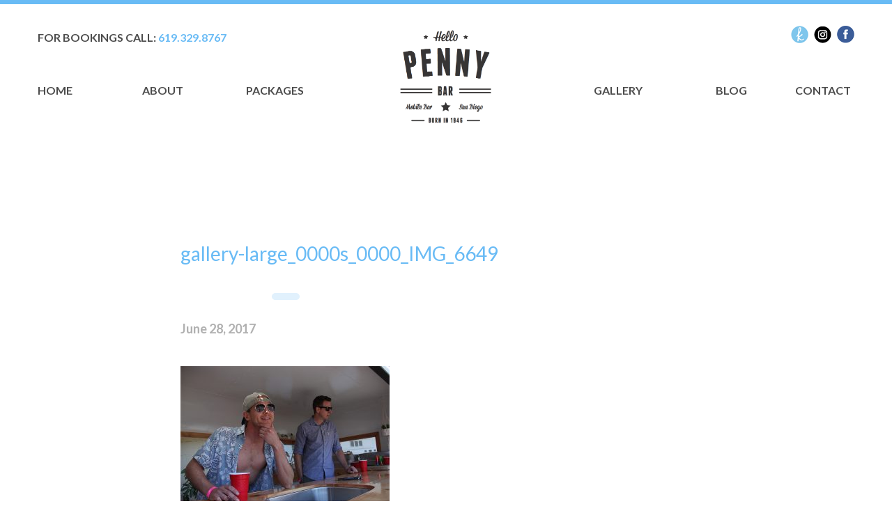

--- FILE ---
content_type: text/html; charset=UTF-8
request_url: https://hellopennybar.com/albums/fiesta-del-sol-2017/gallery-large_0000s_0000_img_6649/
body_size: 10400
content:
<!DOCTYPE html>
<html lang="en-US">
<head>
	<meta charset="UTF-8">
	<meta name="viewport" content="width=device-width">
	<title>gallery-large_0000s_0000_IMG_6649 - Hello Penny Bar Penny</title>
  <link rel="icon" type="image/x-icon" href="https://hellopennybar.com/wp-content/themes/penny/favicon.ico" />
  <link href="https://fonts.googleapis.com/css?family=Lato:400,400i,700,900" rel="stylesheet">
	<meta name='robots' content='index, follow, max-image-preview:large, max-snippet:-1, max-video-preview:-1' />

	<!-- This site is optimized with the Yoast SEO plugin v26.5 - https://yoast.com/wordpress/plugins/seo/ -->
	<link rel="canonical" href="https://hellopennybar.com/albums/fiesta-del-sol-2017/gallery-large_0000s_0000_img_6649/" />
	<meta property="og:locale" content="en_US" />
	<meta property="og:type" content="article" />
	<meta property="og:title" content="gallery-large_0000s_0000_IMG_6649 - Hello Penny Bar" />
	<meta property="og:url" content="https://hellopennybar.com/albums/fiesta-del-sol-2017/gallery-large_0000s_0000_img_6649/" />
	<meta property="og:site_name" content="Hello Penny Bar" />
	<meta property="article:publisher" content="https://www.facebook.com/hellopennybar" />
	<meta property="article:modified_time" content="2017-06-28T00:15:50+00:00" />
	<meta property="og:image" content="https://hellopennybar.com/albums/fiesta-del-sol-2017/gallery-large_0000s_0000_img_6649" />
	<meta property="og:image:width" content="900" />
	<meta property="og:image:height" content="600" />
	<meta property="og:image:type" content="image/jpeg" />
	<meta name="twitter:card" content="summary_large_image" />
	<script type="application/ld+json" class="yoast-schema-graph">{"@context":"https://schema.org","@graph":[{"@type":"WebPage","@id":"https://hellopennybar.com/albums/fiesta-del-sol-2017/gallery-large_0000s_0000_img_6649/","url":"https://hellopennybar.com/albums/fiesta-del-sol-2017/gallery-large_0000s_0000_img_6649/","name":"gallery-large_0000s_0000_IMG_6649 - Hello Penny Bar","isPartOf":{"@id":"https://hellopennybar.com/#website"},"primaryImageOfPage":{"@id":"https://hellopennybar.com/albums/fiesta-del-sol-2017/gallery-large_0000s_0000_img_6649/#primaryimage"},"image":{"@id":"https://hellopennybar.com/albums/fiesta-del-sol-2017/gallery-large_0000s_0000_img_6649/#primaryimage"},"thumbnailUrl":"https://hellopennybar.com/wp-content/uploads/2017/06/gallery-large_0000s_0000_IMG_6649.jpg","datePublished":"2017-06-28T00:15:08+00:00","dateModified":"2017-06-28T00:15:50+00:00","breadcrumb":{"@id":"https://hellopennybar.com/albums/fiesta-del-sol-2017/gallery-large_0000s_0000_img_6649/#breadcrumb"},"inLanguage":"en-US","potentialAction":[{"@type":"ReadAction","target":["https://hellopennybar.com/albums/fiesta-del-sol-2017/gallery-large_0000s_0000_img_6649/"]}]},{"@type":"ImageObject","inLanguage":"en-US","@id":"https://hellopennybar.com/albums/fiesta-del-sol-2017/gallery-large_0000s_0000_img_6649/#primaryimage","url":"https://hellopennybar.com/wp-content/uploads/2017/06/gallery-large_0000s_0000_IMG_6649.jpg","contentUrl":"https://hellopennybar.com/wp-content/uploads/2017/06/gallery-large_0000s_0000_IMG_6649.jpg","width":900,"height":600},{"@type":"BreadcrumbList","@id":"https://hellopennybar.com/albums/fiesta-del-sol-2017/gallery-large_0000s_0000_img_6649/#breadcrumb","itemListElement":[{"@type":"ListItem","position":1,"name":"Home","item":"https://hellopennybar.com/"},{"@type":"ListItem","position":2,"name":"Fiesta Del Sol 2017","item":"https://hellopennybar.com/albums/fiesta-del-sol-2017/"},{"@type":"ListItem","position":3,"name":"gallery-large_0000s_0000_IMG_6649"}]},{"@type":"WebSite","@id":"https://hellopennybar.com/#website","url":"https://hellopennybar.com/","name":"Hello Penny Bar","description":"Book Penny Today","publisher":{"@id":"https://hellopennybar.com/#organization"},"potentialAction":[{"@type":"SearchAction","target":{"@type":"EntryPoint","urlTemplate":"https://hellopennybar.com/?s={search_term_string}"},"query-input":{"@type":"PropertyValueSpecification","valueRequired":true,"valueName":"search_term_string"}}],"inLanguage":"en-US"},{"@type":"Organization","@id":"https://hellopennybar.com/#organization","name":"Hello Penny Bar","url":"https://hellopennybar.com/","logo":{"@type":"ImageObject","inLanguage":"en-US","@id":"https://hellopennybar.com/#/schema/logo/image/","url":"https://hellopennybar.com/wp-content/uploads/2017/08/Screen-Shot-2017-08-08-at-4.46.35-PM.png","contentUrl":"https://hellopennybar.com/wp-content/uploads/2017/08/Screen-Shot-2017-08-08-at-4.46.35-PM.png","width":579,"height":587,"caption":"Hello Penny Bar"},"image":{"@id":"https://hellopennybar.com/#/schema/logo/image/"},"sameAs":["https://www.facebook.com/hellopennybar","https://www.instagram.com/hellopennybar/"]}]}</script>
	<!-- / Yoast SEO plugin. -->


<link rel='dns-prefetch' href='//maxcdn.bootstrapcdn.com' />
<link rel='dns-prefetch' href='//fonts.googleapis.com' />
<link rel="alternate" type="application/rss+xml" title="Hello Penny Bar &raquo; gallery-large_0000s_0000_IMG_6649 Comments Feed" href="https://hellopennybar.com/albums/fiesta-del-sol-2017/gallery-large_0000s_0000_img_6649/feed/" />
<link rel="alternate" title="oEmbed (JSON)" type="application/json+oembed" href="https://hellopennybar.com/wp-json/oembed/1.0/embed?url=https%3A%2F%2Fhellopennybar.com%2Falbums%2Ffiesta-del-sol-2017%2Fgallery-large_0000s_0000_img_6649%2F" />
<link rel="alternate" title="oEmbed (XML)" type="text/xml+oembed" href="https://hellopennybar.com/wp-json/oembed/1.0/embed?url=https%3A%2F%2Fhellopennybar.com%2Falbums%2Ffiesta-del-sol-2017%2Fgallery-large_0000s_0000_img_6649%2F&#038;format=xml" />
		<!-- This site uses the Google Analytics by MonsterInsights plugin v9.10.1 - Using Analytics tracking - https://www.monsterinsights.com/ -->
							<script src="//www.googletagmanager.com/gtag/js?id=G-01F1RTWLTK"  data-cfasync="false" data-wpfc-render="false" type="text/javascript" async></script>
			<script data-cfasync="false" data-wpfc-render="false" type="text/javascript">
				var mi_version = '9.10.1';
				var mi_track_user = true;
				var mi_no_track_reason = '';
								var MonsterInsightsDefaultLocations = {"page_location":"https:\/\/hellopennybar.com\/albums\/fiesta-del-sol-2017\/gallery-large_0000s_0000_img_6649\/"};
								if ( typeof MonsterInsightsPrivacyGuardFilter === 'function' ) {
					var MonsterInsightsLocations = (typeof MonsterInsightsExcludeQuery === 'object') ? MonsterInsightsPrivacyGuardFilter( MonsterInsightsExcludeQuery ) : MonsterInsightsPrivacyGuardFilter( MonsterInsightsDefaultLocations );
				} else {
					var MonsterInsightsLocations = (typeof MonsterInsightsExcludeQuery === 'object') ? MonsterInsightsExcludeQuery : MonsterInsightsDefaultLocations;
				}

								var disableStrs = [
										'ga-disable-G-01F1RTWLTK',
									];

				/* Function to detect opted out users */
				function __gtagTrackerIsOptedOut() {
					for (var index = 0; index < disableStrs.length; index++) {
						if (document.cookie.indexOf(disableStrs[index] + '=true') > -1) {
							return true;
						}
					}

					return false;
				}

				/* Disable tracking if the opt-out cookie exists. */
				if (__gtagTrackerIsOptedOut()) {
					for (var index = 0; index < disableStrs.length; index++) {
						window[disableStrs[index]] = true;
					}
				}

				/* Opt-out function */
				function __gtagTrackerOptout() {
					for (var index = 0; index < disableStrs.length; index++) {
						document.cookie = disableStrs[index] + '=true; expires=Thu, 31 Dec 2099 23:59:59 UTC; path=/';
						window[disableStrs[index]] = true;
					}
				}

				if ('undefined' === typeof gaOptout) {
					function gaOptout() {
						__gtagTrackerOptout();
					}
				}
								window.dataLayer = window.dataLayer || [];

				window.MonsterInsightsDualTracker = {
					helpers: {},
					trackers: {},
				};
				if (mi_track_user) {
					function __gtagDataLayer() {
						dataLayer.push(arguments);
					}

					function __gtagTracker(type, name, parameters) {
						if (!parameters) {
							parameters = {};
						}

						if (parameters.send_to) {
							__gtagDataLayer.apply(null, arguments);
							return;
						}

						if (type === 'event') {
														parameters.send_to = monsterinsights_frontend.v4_id;
							var hookName = name;
							if (typeof parameters['event_category'] !== 'undefined') {
								hookName = parameters['event_category'] + ':' + name;
							}

							if (typeof MonsterInsightsDualTracker.trackers[hookName] !== 'undefined') {
								MonsterInsightsDualTracker.trackers[hookName](parameters);
							} else {
								__gtagDataLayer('event', name, parameters);
							}
							
						} else {
							__gtagDataLayer.apply(null, arguments);
						}
					}

					__gtagTracker('js', new Date());
					__gtagTracker('set', {
						'developer_id.dZGIzZG': true,
											});
					if ( MonsterInsightsLocations.page_location ) {
						__gtagTracker('set', MonsterInsightsLocations);
					}
										__gtagTracker('config', 'G-01F1RTWLTK', {"forceSSL":"true","link_attribution":"true"} );
										window.gtag = __gtagTracker;										(function () {
						/* https://developers.google.com/analytics/devguides/collection/analyticsjs/ */
						/* ga and __gaTracker compatibility shim. */
						var noopfn = function () {
							return null;
						};
						var newtracker = function () {
							return new Tracker();
						};
						var Tracker = function () {
							return null;
						};
						var p = Tracker.prototype;
						p.get = noopfn;
						p.set = noopfn;
						p.send = function () {
							var args = Array.prototype.slice.call(arguments);
							args.unshift('send');
							__gaTracker.apply(null, args);
						};
						var __gaTracker = function () {
							var len = arguments.length;
							if (len === 0) {
								return;
							}
							var f = arguments[len - 1];
							if (typeof f !== 'object' || f === null || typeof f.hitCallback !== 'function') {
								if ('send' === arguments[0]) {
									var hitConverted, hitObject = false, action;
									if ('event' === arguments[1]) {
										if ('undefined' !== typeof arguments[3]) {
											hitObject = {
												'eventAction': arguments[3],
												'eventCategory': arguments[2],
												'eventLabel': arguments[4],
												'value': arguments[5] ? arguments[5] : 1,
											}
										}
									}
									if ('pageview' === arguments[1]) {
										if ('undefined' !== typeof arguments[2]) {
											hitObject = {
												'eventAction': 'page_view',
												'page_path': arguments[2],
											}
										}
									}
									if (typeof arguments[2] === 'object') {
										hitObject = arguments[2];
									}
									if (typeof arguments[5] === 'object') {
										Object.assign(hitObject, arguments[5]);
									}
									if ('undefined' !== typeof arguments[1].hitType) {
										hitObject = arguments[1];
										if ('pageview' === hitObject.hitType) {
											hitObject.eventAction = 'page_view';
										}
									}
									if (hitObject) {
										action = 'timing' === arguments[1].hitType ? 'timing_complete' : hitObject.eventAction;
										hitConverted = mapArgs(hitObject);
										__gtagTracker('event', action, hitConverted);
									}
								}
								return;
							}

							function mapArgs(args) {
								var arg, hit = {};
								var gaMap = {
									'eventCategory': 'event_category',
									'eventAction': 'event_action',
									'eventLabel': 'event_label',
									'eventValue': 'event_value',
									'nonInteraction': 'non_interaction',
									'timingCategory': 'event_category',
									'timingVar': 'name',
									'timingValue': 'value',
									'timingLabel': 'event_label',
									'page': 'page_path',
									'location': 'page_location',
									'title': 'page_title',
									'referrer' : 'page_referrer',
								};
								for (arg in args) {
																		if (!(!args.hasOwnProperty(arg) || !gaMap.hasOwnProperty(arg))) {
										hit[gaMap[arg]] = args[arg];
									} else {
										hit[arg] = args[arg];
									}
								}
								return hit;
							}

							try {
								f.hitCallback();
							} catch (ex) {
							}
						};
						__gaTracker.create = newtracker;
						__gaTracker.getByName = newtracker;
						__gaTracker.getAll = function () {
							return [];
						};
						__gaTracker.remove = noopfn;
						__gaTracker.loaded = true;
						window['__gaTracker'] = __gaTracker;
					})();
									} else {
										console.log("");
					(function () {
						function __gtagTracker() {
							return null;
						}

						window['__gtagTracker'] = __gtagTracker;
						window['gtag'] = __gtagTracker;
					})();
									}
			</script>
							<!-- / Google Analytics by MonsterInsights -->
		<style id='wp-img-auto-sizes-contain-inline-css' type='text/css'>
img:is([sizes=auto i],[sizes^="auto," i]){contain-intrinsic-size:3000px 1500px}
/*# sourceURL=wp-img-auto-sizes-contain-inline-css */
</style>
<style id='wp-emoji-styles-inline-css' type='text/css'>

	img.wp-smiley, img.emoji {
		display: inline !important;
		border: none !important;
		box-shadow: none !important;
		height: 1em !important;
		width: 1em !important;
		margin: 0 0.07em !important;
		vertical-align: -0.1em !important;
		background: none !important;
		padding: 0 !important;
	}
/*# sourceURL=wp-emoji-styles-inline-css */
</style>
<style id='wp-block-library-inline-css' type='text/css'>
:root{--wp-block-synced-color:#7a00df;--wp-block-synced-color--rgb:122,0,223;--wp-bound-block-color:var(--wp-block-synced-color);--wp-editor-canvas-background:#ddd;--wp-admin-theme-color:#007cba;--wp-admin-theme-color--rgb:0,124,186;--wp-admin-theme-color-darker-10:#006ba1;--wp-admin-theme-color-darker-10--rgb:0,107,160.5;--wp-admin-theme-color-darker-20:#005a87;--wp-admin-theme-color-darker-20--rgb:0,90,135;--wp-admin-border-width-focus:2px}@media (min-resolution:192dpi){:root{--wp-admin-border-width-focus:1.5px}}.wp-element-button{cursor:pointer}:root .has-very-light-gray-background-color{background-color:#eee}:root .has-very-dark-gray-background-color{background-color:#313131}:root .has-very-light-gray-color{color:#eee}:root .has-very-dark-gray-color{color:#313131}:root .has-vivid-green-cyan-to-vivid-cyan-blue-gradient-background{background:linear-gradient(135deg,#00d084,#0693e3)}:root .has-purple-crush-gradient-background{background:linear-gradient(135deg,#34e2e4,#4721fb 50%,#ab1dfe)}:root .has-hazy-dawn-gradient-background{background:linear-gradient(135deg,#faaca8,#dad0ec)}:root .has-subdued-olive-gradient-background{background:linear-gradient(135deg,#fafae1,#67a671)}:root .has-atomic-cream-gradient-background{background:linear-gradient(135deg,#fdd79a,#004a59)}:root .has-nightshade-gradient-background{background:linear-gradient(135deg,#330968,#31cdcf)}:root .has-midnight-gradient-background{background:linear-gradient(135deg,#020381,#2874fc)}:root{--wp--preset--font-size--normal:16px;--wp--preset--font-size--huge:42px}.has-regular-font-size{font-size:1em}.has-larger-font-size{font-size:2.625em}.has-normal-font-size{font-size:var(--wp--preset--font-size--normal)}.has-huge-font-size{font-size:var(--wp--preset--font-size--huge)}.has-text-align-center{text-align:center}.has-text-align-left{text-align:left}.has-text-align-right{text-align:right}.has-fit-text{white-space:nowrap!important}#end-resizable-editor-section{display:none}.aligncenter{clear:both}.items-justified-left{justify-content:flex-start}.items-justified-center{justify-content:center}.items-justified-right{justify-content:flex-end}.items-justified-space-between{justify-content:space-between}.screen-reader-text{border:0;clip-path:inset(50%);height:1px;margin:-1px;overflow:hidden;padding:0;position:absolute;width:1px;word-wrap:normal!important}.screen-reader-text:focus{background-color:#ddd;clip-path:none;color:#444;display:block;font-size:1em;height:auto;left:5px;line-height:normal;padding:15px 23px 14px;text-decoration:none;top:5px;width:auto;z-index:100000}html :where(.has-border-color){border-style:solid}html :where([style*=border-top-color]){border-top-style:solid}html :where([style*=border-right-color]){border-right-style:solid}html :where([style*=border-bottom-color]){border-bottom-style:solid}html :where([style*=border-left-color]){border-left-style:solid}html :where([style*=border-width]){border-style:solid}html :where([style*=border-top-width]){border-top-style:solid}html :where([style*=border-right-width]){border-right-style:solid}html :where([style*=border-bottom-width]){border-bottom-style:solid}html :where([style*=border-left-width]){border-left-style:solid}html :where(img[class*=wp-image-]){height:auto;max-width:100%}:where(figure){margin:0 0 1em}html :where(.is-position-sticky){--wp-admin--admin-bar--position-offset:var(--wp-admin--admin-bar--height,0px)}@media screen and (max-width:600px){html :where(.is-position-sticky){--wp-admin--admin-bar--position-offset:0px}}

/*# sourceURL=wp-block-library-inline-css */
</style><style id='global-styles-inline-css' type='text/css'>
:root{--wp--preset--aspect-ratio--square: 1;--wp--preset--aspect-ratio--4-3: 4/3;--wp--preset--aspect-ratio--3-4: 3/4;--wp--preset--aspect-ratio--3-2: 3/2;--wp--preset--aspect-ratio--2-3: 2/3;--wp--preset--aspect-ratio--16-9: 16/9;--wp--preset--aspect-ratio--9-16: 9/16;--wp--preset--color--black: #000000;--wp--preset--color--cyan-bluish-gray: #abb8c3;--wp--preset--color--white: #ffffff;--wp--preset--color--pale-pink: #f78da7;--wp--preset--color--vivid-red: #cf2e2e;--wp--preset--color--luminous-vivid-orange: #ff6900;--wp--preset--color--luminous-vivid-amber: #fcb900;--wp--preset--color--light-green-cyan: #7bdcb5;--wp--preset--color--vivid-green-cyan: #00d084;--wp--preset--color--pale-cyan-blue: #8ed1fc;--wp--preset--color--vivid-cyan-blue: #0693e3;--wp--preset--color--vivid-purple: #9b51e0;--wp--preset--gradient--vivid-cyan-blue-to-vivid-purple: linear-gradient(135deg,rgb(6,147,227) 0%,rgb(155,81,224) 100%);--wp--preset--gradient--light-green-cyan-to-vivid-green-cyan: linear-gradient(135deg,rgb(122,220,180) 0%,rgb(0,208,130) 100%);--wp--preset--gradient--luminous-vivid-amber-to-luminous-vivid-orange: linear-gradient(135deg,rgb(252,185,0) 0%,rgb(255,105,0) 100%);--wp--preset--gradient--luminous-vivid-orange-to-vivid-red: linear-gradient(135deg,rgb(255,105,0) 0%,rgb(207,46,46) 100%);--wp--preset--gradient--very-light-gray-to-cyan-bluish-gray: linear-gradient(135deg,rgb(238,238,238) 0%,rgb(169,184,195) 100%);--wp--preset--gradient--cool-to-warm-spectrum: linear-gradient(135deg,rgb(74,234,220) 0%,rgb(151,120,209) 20%,rgb(207,42,186) 40%,rgb(238,44,130) 60%,rgb(251,105,98) 80%,rgb(254,248,76) 100%);--wp--preset--gradient--blush-light-purple: linear-gradient(135deg,rgb(255,206,236) 0%,rgb(152,150,240) 100%);--wp--preset--gradient--blush-bordeaux: linear-gradient(135deg,rgb(254,205,165) 0%,rgb(254,45,45) 50%,rgb(107,0,62) 100%);--wp--preset--gradient--luminous-dusk: linear-gradient(135deg,rgb(255,203,112) 0%,rgb(199,81,192) 50%,rgb(65,88,208) 100%);--wp--preset--gradient--pale-ocean: linear-gradient(135deg,rgb(255,245,203) 0%,rgb(182,227,212) 50%,rgb(51,167,181) 100%);--wp--preset--gradient--electric-grass: linear-gradient(135deg,rgb(202,248,128) 0%,rgb(113,206,126) 100%);--wp--preset--gradient--midnight: linear-gradient(135deg,rgb(2,3,129) 0%,rgb(40,116,252) 100%);--wp--preset--font-size--small: 13px;--wp--preset--font-size--medium: 20px;--wp--preset--font-size--large: 36px;--wp--preset--font-size--x-large: 42px;--wp--preset--spacing--20: 0.44rem;--wp--preset--spacing--30: 0.67rem;--wp--preset--spacing--40: 1rem;--wp--preset--spacing--50: 1.5rem;--wp--preset--spacing--60: 2.25rem;--wp--preset--spacing--70: 3.38rem;--wp--preset--spacing--80: 5.06rem;--wp--preset--shadow--natural: 6px 6px 9px rgba(0, 0, 0, 0.2);--wp--preset--shadow--deep: 12px 12px 50px rgba(0, 0, 0, 0.4);--wp--preset--shadow--sharp: 6px 6px 0px rgba(0, 0, 0, 0.2);--wp--preset--shadow--outlined: 6px 6px 0px -3px rgb(255, 255, 255), 6px 6px rgb(0, 0, 0);--wp--preset--shadow--crisp: 6px 6px 0px rgb(0, 0, 0);}:where(.is-layout-flex){gap: 0.5em;}:where(.is-layout-grid){gap: 0.5em;}body .is-layout-flex{display: flex;}.is-layout-flex{flex-wrap: wrap;align-items: center;}.is-layout-flex > :is(*, div){margin: 0;}body .is-layout-grid{display: grid;}.is-layout-grid > :is(*, div){margin: 0;}:where(.wp-block-columns.is-layout-flex){gap: 2em;}:where(.wp-block-columns.is-layout-grid){gap: 2em;}:where(.wp-block-post-template.is-layout-flex){gap: 1.25em;}:where(.wp-block-post-template.is-layout-grid){gap: 1.25em;}.has-black-color{color: var(--wp--preset--color--black) !important;}.has-cyan-bluish-gray-color{color: var(--wp--preset--color--cyan-bluish-gray) !important;}.has-white-color{color: var(--wp--preset--color--white) !important;}.has-pale-pink-color{color: var(--wp--preset--color--pale-pink) !important;}.has-vivid-red-color{color: var(--wp--preset--color--vivid-red) !important;}.has-luminous-vivid-orange-color{color: var(--wp--preset--color--luminous-vivid-orange) !important;}.has-luminous-vivid-amber-color{color: var(--wp--preset--color--luminous-vivid-amber) !important;}.has-light-green-cyan-color{color: var(--wp--preset--color--light-green-cyan) !important;}.has-vivid-green-cyan-color{color: var(--wp--preset--color--vivid-green-cyan) !important;}.has-pale-cyan-blue-color{color: var(--wp--preset--color--pale-cyan-blue) !important;}.has-vivid-cyan-blue-color{color: var(--wp--preset--color--vivid-cyan-blue) !important;}.has-vivid-purple-color{color: var(--wp--preset--color--vivid-purple) !important;}.has-black-background-color{background-color: var(--wp--preset--color--black) !important;}.has-cyan-bluish-gray-background-color{background-color: var(--wp--preset--color--cyan-bluish-gray) !important;}.has-white-background-color{background-color: var(--wp--preset--color--white) !important;}.has-pale-pink-background-color{background-color: var(--wp--preset--color--pale-pink) !important;}.has-vivid-red-background-color{background-color: var(--wp--preset--color--vivid-red) !important;}.has-luminous-vivid-orange-background-color{background-color: var(--wp--preset--color--luminous-vivid-orange) !important;}.has-luminous-vivid-amber-background-color{background-color: var(--wp--preset--color--luminous-vivid-amber) !important;}.has-light-green-cyan-background-color{background-color: var(--wp--preset--color--light-green-cyan) !important;}.has-vivid-green-cyan-background-color{background-color: var(--wp--preset--color--vivid-green-cyan) !important;}.has-pale-cyan-blue-background-color{background-color: var(--wp--preset--color--pale-cyan-blue) !important;}.has-vivid-cyan-blue-background-color{background-color: var(--wp--preset--color--vivid-cyan-blue) !important;}.has-vivid-purple-background-color{background-color: var(--wp--preset--color--vivid-purple) !important;}.has-black-border-color{border-color: var(--wp--preset--color--black) !important;}.has-cyan-bluish-gray-border-color{border-color: var(--wp--preset--color--cyan-bluish-gray) !important;}.has-white-border-color{border-color: var(--wp--preset--color--white) !important;}.has-pale-pink-border-color{border-color: var(--wp--preset--color--pale-pink) !important;}.has-vivid-red-border-color{border-color: var(--wp--preset--color--vivid-red) !important;}.has-luminous-vivid-orange-border-color{border-color: var(--wp--preset--color--luminous-vivid-orange) !important;}.has-luminous-vivid-amber-border-color{border-color: var(--wp--preset--color--luminous-vivid-amber) !important;}.has-light-green-cyan-border-color{border-color: var(--wp--preset--color--light-green-cyan) !important;}.has-vivid-green-cyan-border-color{border-color: var(--wp--preset--color--vivid-green-cyan) !important;}.has-pale-cyan-blue-border-color{border-color: var(--wp--preset--color--pale-cyan-blue) !important;}.has-vivid-cyan-blue-border-color{border-color: var(--wp--preset--color--vivid-cyan-blue) !important;}.has-vivid-purple-border-color{border-color: var(--wp--preset--color--vivid-purple) !important;}.has-vivid-cyan-blue-to-vivid-purple-gradient-background{background: var(--wp--preset--gradient--vivid-cyan-blue-to-vivid-purple) !important;}.has-light-green-cyan-to-vivid-green-cyan-gradient-background{background: var(--wp--preset--gradient--light-green-cyan-to-vivid-green-cyan) !important;}.has-luminous-vivid-amber-to-luminous-vivid-orange-gradient-background{background: var(--wp--preset--gradient--luminous-vivid-amber-to-luminous-vivid-orange) !important;}.has-luminous-vivid-orange-to-vivid-red-gradient-background{background: var(--wp--preset--gradient--luminous-vivid-orange-to-vivid-red) !important;}.has-very-light-gray-to-cyan-bluish-gray-gradient-background{background: var(--wp--preset--gradient--very-light-gray-to-cyan-bluish-gray) !important;}.has-cool-to-warm-spectrum-gradient-background{background: var(--wp--preset--gradient--cool-to-warm-spectrum) !important;}.has-blush-light-purple-gradient-background{background: var(--wp--preset--gradient--blush-light-purple) !important;}.has-blush-bordeaux-gradient-background{background: var(--wp--preset--gradient--blush-bordeaux) !important;}.has-luminous-dusk-gradient-background{background: var(--wp--preset--gradient--luminous-dusk) !important;}.has-pale-ocean-gradient-background{background: var(--wp--preset--gradient--pale-ocean) !important;}.has-electric-grass-gradient-background{background: var(--wp--preset--gradient--electric-grass) !important;}.has-midnight-gradient-background{background: var(--wp--preset--gradient--midnight) !important;}.has-small-font-size{font-size: var(--wp--preset--font-size--small) !important;}.has-medium-font-size{font-size: var(--wp--preset--font-size--medium) !important;}.has-large-font-size{font-size: var(--wp--preset--font-size--large) !important;}.has-x-large-font-size{font-size: var(--wp--preset--font-size--x-large) !important;}
/*# sourceURL=global-styles-inline-css */
</style>

<style id='classic-theme-styles-inline-css' type='text/css'>
/*! This file is auto-generated */
.wp-block-button__link{color:#fff;background-color:#32373c;border-radius:9999px;box-shadow:none;text-decoration:none;padding:calc(.667em + 2px) calc(1.333em + 2px);font-size:1.125em}.wp-block-file__button{background:#32373c;color:#fff;text-decoration:none}
/*# sourceURL=/wp-includes/css/classic-themes.min.css */
</style>
<link rel='stylesheet' id='simple-banner-style-css' href='https://hellopennybar.com/wp-content/plugins/simple-banner/simple-banner.css?ver=3.1.2' type='text/css' media='all' />
<link rel='stylesheet' id='animate-css' href='https://hellopennybar.com/wp-content/themes/penny/src/scss/animate.css?ver=6.9' type='text/css' media='all' />
<link rel='stylesheet' id='wordpress-css' href='https://hellopennybar.com/wp-content/themes/penny/style.css?ver=6.9' type='text/css' media='all' />
<link rel='stylesheet' id='fontawesome-css' href='//maxcdn.bootstrapcdn.com/font-awesome/4.6.3/css/font-awesome.min.css?ver=6.9' type='text/css' media='all' />
<link rel='stylesheet' id='fonts-css' href='//fonts.googleapis.com/css?family=Lato%3A400%2C700%7CMerriweather%7CRaleway%3A400%2C900%2C300&#038;ver=6.9' type='text/css' media='all' />
<script type="text/javascript" src="https://hellopennybar.com/wp-content/plugins/google-analytics-for-wordpress/assets/js/frontend-gtag.min.js" id="monsterinsights-frontend-script-js" async="async" data-wp-strategy="async"></script>
<script data-cfasync="false" data-wpfc-render="false" type="text/javascript" id='monsterinsights-frontend-script-js-extra'>/* <![CDATA[ */
var monsterinsights_frontend = {"js_events_tracking":"true","download_extensions":"doc,pdf,ppt,zip,xls,docx,pptx,xlsx","inbound_paths":"[{\"path\":\"\\\/go\\\/\",\"label\":\"affiliate\"},{\"path\":\"\\\/recommend\\\/\",\"label\":\"affiliate\"}]","home_url":"https:\/\/hellopennybar.com","hash_tracking":"false","v4_id":"G-01F1RTWLTK"};/* ]]> */
</script>
<script type="text/javascript" src="https://hellopennybar.com/wp-includes/js/jquery/jquery.min.js" id="jquery-core-js"></script>
<script type="text/javascript" src="https://hellopennybar.com/wp-includes/js/jquery/jquery-migrate.min.js" id="jquery-migrate-js"></script>
<script type="text/javascript" id="simple-banner-script-js-before">
/* <![CDATA[ */
const simpleBannerScriptParams = {"pro_version_enabled":"","debug_mode":false,"id":262,"version":"3.1.2","banner_params":[{"hide_simple_banner":"yes","simple_banner_prepend_element":false,"simple_banner_position":"static","header_margin":"","header_padding":"","wp_body_open_enabled":"","wp_body_open":true,"simple_banner_z_index":false,"simple_banner_text":"The Hello Penny Bar business is for sale! If you are interested in a purchase opportunity <a href=\"mailto:info@hellopennybar.com\">contact us<\/a> for more details.","disabled_on_current_page":false,"disabled_pages_array":[],"is_current_page_a_post":false,"disabled_on_posts":"","simple_banner_disabled_page_paths":false,"simple_banner_font_size":"16px","simple_banner_color":"#69BBF5","simple_banner_text_color":"","simple_banner_link_color":"#ffffff","simple_banner_close_color":"#ffffff","simple_banner_custom_css":"","simple_banner_scrolling_custom_css":"","simple_banner_text_custom_css":"","simple_banner_button_css":"","site_custom_css":"","keep_site_custom_css":"","site_custom_js":"","keep_site_custom_js":"","close_button_enabled":"on","close_button_expiration":"","close_button_cookie_set":false,"current_date":{"date":"2026-01-21 04:11:39.692062","timezone_type":3,"timezone":"UTC"},"start_date":{"date":"2026-01-21 04:11:39.692068","timezone_type":3,"timezone":"UTC"},"end_date":{"date":"2026-01-21 04:11:39.692072","timezone_type":3,"timezone":"UTC"},"simple_banner_start_after_date":false,"simple_banner_remove_after_date":false,"simple_banner_insert_inside_element":false}]}
//# sourceURL=simple-banner-script-js-before
/* ]]> */
</script>
<script type="text/javascript" src="https://hellopennybar.com/wp-content/plugins/simple-banner/simple-banner.js" id="simple-banner-script-js"></script>
<link rel="https://api.w.org/" href="https://hellopennybar.com/wp-json/" /><link rel="alternate" title="JSON" type="application/json" href="https://hellopennybar.com/wp-json/wp/v2/media/262" /><link rel="EditURI" type="application/rsd+xml" title="RSD" href="https://hellopennybar.com/xmlrpc.php?rsd" />
<meta name="generator" content="WordPress 6.9" />
<link rel='shortlink' href='https://hellopennybar.com/?p=262' />
<style id="simple-banner-hide" type="text/css">.simple-banner{display:none;}</style><style id="simple-banner-position" type="text/css">.simple-banner{position:static;}</style><style id="simple-banner-font-size" type="text/css">.simple-banner .simple-banner-text{font-size:16px;}</style><style id="simple-banner-background-color" type="text/css">.simple-banner{background:#69BBF5;}</style><style id="simple-banner-text-color" type="text/css">.simple-banner .simple-banner-text{color: #ffffff;}</style><style id="simple-banner-link-color" type="text/css">.simple-banner .simple-banner-text a{color:#ffffff;}</style><style id="simple-banner-z-index" type="text/css">.simple-banner{z-index: 99999;}</style><style id="simple-banner-close-color" type="text/css">.simple-banner .simple-banner-button{color:#ffffff;}</style><style id="simple-banner-site-custom-css-dummy" type="text/css"></style><script id="simple-banner-site-custom-js-dummy" type="text/javascript"></script>	<script>
  (function(i,s,o,g,r,a,m){i['GoogleAnalyticsObject']=r;i[r]=i[r]||function(){
  (i[r].q=i[r].q||[]).push(arguments)},i[r].l=1*new Date();a=s.createElement(o),
  m=s.getElementsByTagName(o)[0];a.async=1;a.src=g;m.parentNode.insertBefore(a,m)
  })(window,document,'script','https://www.google-analytics.com/analytics.js','ga');

 ga('create', 'UA-43460806-19', 'auto');
  ga('send', 'pageview');

</script>
<!-- Facebook Pixel Code -->
<script>
!function(f,b,e,v,n,t,s){if(f.fbq)return;n=f.fbq=function(){n.callMethod?
n.callMethod.apply(n,arguments):n.queue.push(arguments)};if(!f._fbq)f._fbq=n;
n.push=n;n.loaded=!0;n.version='2.0';n.queue=[];t=b.createElement(e);t.async=!0;
t.src=v;s=b.getElementsByTagName(e)[0];s.parentNode.insertBefore(t,s)}(window,
document,'script','https://connect.facebook.net/en_US/fbevents.js');
fbq('init', '189084094812846'); // Insert your pixel ID here.
fbq('track', 'PageView');
</script>
<noscript><img height="1" width="1" style="display:none"
src="https://www.facebook.com/tr?id=189084094812846&ev=PageView&noscript=1"
/></noscript>
<!-- DO NOT MODIFY -->
<!-- End Facebook Pixel Code -->

</head>
<body class="attachment wp-singular attachment-template-default single single-attachment postid-262 attachmentid-262 attachment-jpeg wp-theme-penny">
<div class="off-canvas-wrapper">
  <div class="off-canvas-wrapper-inner" data-off-canvas-wrapper>
    <div class="off-canvas position-left" id="offCanvas" data-off-canvas>
      <!-- Mobile menu content -->
      <ul id="menu-primary-left-menu" class="menu"><li id="menu-item-357" class="menu-item menu-item-type-post_type menu-item-object-page menu-item-home menu-item-357"><a href="https://hellopennybar.com/">Home</a></li>
<li id="menu-item-356" class="menu-item menu-item-type-post_type menu-item-object-page menu-item-356"><a href="https://hellopennybar.com/about-the-best-mobile-bar-in-san-diego/">About</a></li>
<li id="menu-item-355" class="menu-item menu-item-type-post_type menu-item-object-page menu-item-355"><a href="https://hellopennybar.com/packages-featuring-your-favorite-mobile-bar/">Packages</a></li>
</ul>      <ul id="menu-primary-right-menu" class="menu"><li id="menu-item-358" class="menu-item menu-item-type-post_type menu-item-object-page menu-item-358"><a href="https://hellopennybar.com/gallery-shots-of-the-cutest-mobile-bar/">Gallery</a></li>
<li id="menu-item-1185" class="menu-item menu-item-type-post_type menu-item-object-page menu-item-1185"><a href="https://hellopennybar.com/blog/">Blog</a></li>
<li id="menu-item-360" class="menu-item menu-item-type-post_type menu-item-object-page menu-item-360"><a href="https://hellopennybar.com/contact-the-best-mobile-bar-in-san-diego-and-los-angeles/">Contact</a></li>
</ul>      <button class="close-button" aria-label="Close menu" type="button" data-close>
        <i class="fa fa-close"></i>
      </button>
    </div>
 
    <div class="off-canvas-content" data-off-canvas-content>
<header class="primary-header">
  <div class="row top-bar">
    <div class="small-12 large-6 columns bookings">
      <p>For bookings call: <a href="tel:619.329.8767">619.329.8767</a></p>
    </div>
    <div class="small-6 columns mobile-menu-link">
      <a href="#" data-toggle="offCanvas"><i class="fa fa-bars"></i> <span>Menu</span></a>
    </div>
    <div class="small-6 columns">
      <ul class="social-list">
        <li><a href="https://www.theknot.com/marketplace/hello-penny-bar-carlsbad-ca-1049956" target="_blank"><img src="https://hellopennybar.com/wp-content/themes/penny/images/icon-knot.png" alt="Hello Penny Bar The Knot"></a></li>
        <li><a href="https://www.instagram.com/hellopennybar/" target="_blank"><img src="https://hellopennybar.com/wp-content/themes/penny/images/icon-instagram.png" alt="Hello Penny Bar Instagram"></a></li>
        <li><a href="https://www.facebook.com/hellopennybar/" target="_blank"><img src="https://hellopennybar.com/wp-content/themes/penny/images/icon-facebook.png" alt="Hello Penny Bar Facebook"></a></li>
      </ul>
    </div>
  </div>
  <div class="row navigation">
    <div class="columns medium-5">
      <div class="menu-primary-left-menu-container"><ul id="menu-primary-left-menu-1" class="menu"><li class="menu-item menu-item-type-post_type menu-item-object-page menu-item-home menu-item-357"><a href="https://hellopennybar.com/">Home</a></li>
<li class="menu-item menu-item-type-post_type menu-item-object-page menu-item-356"><a href="https://hellopennybar.com/about-the-best-mobile-bar-in-san-diego/">About</a></li>
<li class="menu-item menu-item-type-post_type menu-item-object-page menu-item-355"><a href="https://hellopennybar.com/packages-featuring-your-favorite-mobile-bar/">Packages</a></li>
</ul></div>    </div>
    <div class="columns small-4 large-2 logo-container">
      <a href="https://hellopennybar.com/"><img src="https://hellopennybar.com/wp-content/uploads/2017/09/Screen-Shot-2017-09-11-at-9.28.58-PM.png"></a>
    </div>
    <div class="columns medium-5">
      <div class="menu-primary-right-menu-container"><ul id="menu-primary-right-menu-1" class="menu"><li class="menu-item menu-item-type-post_type menu-item-object-page menu-item-358"><a href="https://hellopennybar.com/gallery-shots-of-the-cutest-mobile-bar/">Gallery</a></li>
<li class="menu-item menu-item-type-post_type menu-item-object-page menu-item-1185"><a href="https://hellopennybar.com/blog/">Blog</a></li>
<li class="menu-item menu-item-type-post_type menu-item-object-page menu-item-360"><a href="https://hellopennybar.com/contact-the-best-mobile-bar-in-san-diego-and-los-angeles/">Contact</a></li>
</ul></div>    </div>
  </div>
</header>
<section class="post-content single-post">
  <div class="row align-center">
    <div class="medium-10 large-8 columns small-12">
		 <div class="featured-image-wrapper"><img src="" class="featured-image-single"></div>
		 <h1 class="post-title">gallery-large_0000s_0000_IMG_6649</h1>
		<div class="blog-meta">	
		<ul>
			<li> <h2 class="post-date">June 28, 2017</h2> </li>
			<li><div class="cat-name"><p></p></div></li>
		</ul>
			</div>
      <p class="attachment"><a href='https://hellopennybar.com/wp-content/uploads/2017/06/gallery-large_0000s_0000_IMG_6649.jpg'><img fetchpriority="high" decoding="async" width="300" height="200" src="https://hellopennybar.com/wp-content/uploads/2017/06/gallery-large_0000s_0000_IMG_6649-300x200.jpg" class="attachment-medium size-medium" alt="" srcset="https://hellopennybar.com/wp-content/uploads/2017/06/gallery-large_0000s_0000_IMG_6649-300x200.jpg 300w, https://hellopennybar.com/wp-content/uploads/2017/06/gallery-large_0000s_0000_IMG_6649-768x512.jpg 768w, https://hellopennybar.com/wp-content/uploads/2017/06/gallery-large_0000s_0000_IMG_6649.jpg 900w" sizes="(max-width: 300px) 100vw, 300px" /></a></p>
    </div>
  </div>
</section>

	<!-- ================ Related Posts =================== -->
		
			
<div class="primary-footer">
	<div class="row">
		<div class="columns small-12 large-5">
			<h4>A little more about Penny</h4>
			<p>The Hello Penny Bar is a 1946 vintage trailer that has been professionally restored and converted into a mobile bar servicing all of Southern California. We have a large network of licensed bartenders to help at your event, or provide your own.</p>
		</div>
		<div class="columns small-12 large-4">
			<div class="row">
				<div class="columns">
					<h4>Navigate</h4>
					<div class="left-menu">
						<div class="menu-footer-navigation-container"><ul id="menu-footer-navigation" class="menu"><li id="menu-item-1186" class="menu-item menu-item-type-post_type menu-item-object-page menu-item-home menu-item-1186"><a href="https://hellopennybar.com/">Home</a></li>
<li id="menu-item-1187" class="menu-item menu-item-type-post_type menu-item-object-page menu-item-1187"><a href="https://hellopennybar.com/about-the-best-mobile-bar-in-san-diego/">About</a></li>
<li id="menu-item-1192" class="menu-item menu-item-type-post_type menu-item-object-page menu-item-1192"><a href="https://hellopennybar.com/packages-featuring-your-favorite-mobile-bar/">Packages</a></li>
<li id="menu-item-1190" class="menu-item menu-item-type-post_type menu-item-object-page menu-item-1190"><a href="https://hellopennybar.com/gallery-shots-of-the-cutest-mobile-bar/">Gallery</a></li>
<li id="menu-item-1188" class="menu-item menu-item-type-post_type menu-item-object-page menu-item-1188"><a href="https://hellopennybar.com/blog/">Blog</a></li>
<li id="menu-item-1191" class="menu-item menu-item-type-post_type menu-item-object-page menu-item-1191"><a href="https://hellopennybar.com/news-and-articles-featuring-the-best-mobile-bar/">News</a></li>
<li id="menu-item-1189" class="menu-item menu-item-type-post_type menu-item-object-page menu-item-1189"><a href="https://hellopennybar.com/contact-the-best-mobile-bar-in-san-diego-and-los-angeles/">Contact</a></li>
<li id="menu-item-1303" class="menu-item menu-item-type-custom menu-item-object-custom menu-item-1303"><a href="https://link.hellopennybar.com/privacy-policy729398">Privacy Policy</a></li>
<li id="menu-item-1304" class="menu-item menu-item-type-custom menu-item-object-custom menu-item-1304"><a href="https://link.hellopennybar.com/terms-of-service740496">Terms of Service</a></li>
</ul></div>					</div>
				</div>
				<div class="columns">
					<h4>Social</h4>
					<div class="left-menu">
						<ul class="social-list">
							<li><a href="https://www.facebook.com/hellopennybar/" target="_blank"><img src="https://hellopennybar.com/wp-content/themes/penny/images/icon-facebook.png" alt="Hello Penny Bar Facebook"> Facebook</a></li>
							<li><a href="https://www.instagram.com/hellopennybar/" target="_blank"><img src="https://hellopennybar.com/wp-content/themes/penny/images/icon-instagram.png" alt="Hello Penny Bar Instagram"> Instagram</a></li>
					        <li><a href="https://www.theknot.com/marketplace/hello-penny-bar-carlsbad-ca-1049956" target="_blank"><img src="https://hellopennybar.com/wp-content/themes/penny/images/icon-knot.png" alt="Hello Penny Bar The Knot"> The Knot</a></li>
					        <li><a href="mailto:info@hellopennybar.com" target="_blank"><img src="https://hellopennybar.com/wp-content/themes/penny/images/icon-email.png" alt="Hello Penny Bar The Knot"> Email Us</a></li>
					      </ul>
					</div>
				</div>
			</div>
		</div>
		<div class="columns small-12 large-3">
			<a href="https://www.theknot.com/marketplace/hello-penny-bar-carlsbad-ca-1049956" target="_blank"><img class="seen-knot" src="https://hellopennybar.com/wp-content/themes/penny/images/seen-knot.jpg" alt="Hello Penny Bar The Knot"></a>
		</div>
	</div>
</div>
</div>
</div>
</div>
<script type="speculationrules">
{"prefetch":[{"source":"document","where":{"and":[{"href_matches":"/*"},{"not":{"href_matches":["/wp-*.php","/wp-admin/*","/wp-content/uploads/*","/wp-content/*","/wp-content/plugins/*","/wp-content/themes/penny/*","/*\\?(.+)"]}},{"not":{"selector_matches":"a[rel~=\"nofollow\"]"}},{"not":{"selector_matches":".no-prefetch, .no-prefetch a"}}]},"eagerness":"conservative"}]}
</script>
<div class="simple-banner simple-banner-text" style="display:none !important"></div><script type="text/javascript" src="https://hellopennybar.com/wp-content/themes/penny/dist/js/scripts.min.js" id="script-name-js"></script>
<script id="wp-emoji-settings" type="application/json">
{"baseUrl":"https://s.w.org/images/core/emoji/17.0.2/72x72/","ext":".png","svgUrl":"https://s.w.org/images/core/emoji/17.0.2/svg/","svgExt":".svg","source":{"concatemoji":"https://hellopennybar.com/wp-includes/js/wp-emoji-release.min.js"}}
</script>
<script type="module">
/* <![CDATA[ */
/*! This file is auto-generated */
const a=JSON.parse(document.getElementById("wp-emoji-settings").textContent),o=(window._wpemojiSettings=a,"wpEmojiSettingsSupports"),s=["flag","emoji"];function i(e){try{var t={supportTests:e,timestamp:(new Date).valueOf()};sessionStorage.setItem(o,JSON.stringify(t))}catch(e){}}function c(e,t,n){e.clearRect(0,0,e.canvas.width,e.canvas.height),e.fillText(t,0,0);t=new Uint32Array(e.getImageData(0,0,e.canvas.width,e.canvas.height).data);e.clearRect(0,0,e.canvas.width,e.canvas.height),e.fillText(n,0,0);const a=new Uint32Array(e.getImageData(0,0,e.canvas.width,e.canvas.height).data);return t.every((e,t)=>e===a[t])}function p(e,t){e.clearRect(0,0,e.canvas.width,e.canvas.height),e.fillText(t,0,0);var n=e.getImageData(16,16,1,1);for(let e=0;e<n.data.length;e++)if(0!==n.data[e])return!1;return!0}function u(e,t,n,a){switch(t){case"flag":return n(e,"\ud83c\udff3\ufe0f\u200d\u26a7\ufe0f","\ud83c\udff3\ufe0f\u200b\u26a7\ufe0f")?!1:!n(e,"\ud83c\udde8\ud83c\uddf6","\ud83c\udde8\u200b\ud83c\uddf6")&&!n(e,"\ud83c\udff4\udb40\udc67\udb40\udc62\udb40\udc65\udb40\udc6e\udb40\udc67\udb40\udc7f","\ud83c\udff4\u200b\udb40\udc67\u200b\udb40\udc62\u200b\udb40\udc65\u200b\udb40\udc6e\u200b\udb40\udc67\u200b\udb40\udc7f");case"emoji":return!a(e,"\ud83e\u1fac8")}return!1}function f(e,t,n,a){let r;const o=(r="undefined"!=typeof WorkerGlobalScope&&self instanceof WorkerGlobalScope?new OffscreenCanvas(300,150):document.createElement("canvas")).getContext("2d",{willReadFrequently:!0}),s=(o.textBaseline="top",o.font="600 32px Arial",{});return e.forEach(e=>{s[e]=t(o,e,n,a)}),s}function r(e){var t=document.createElement("script");t.src=e,t.defer=!0,document.head.appendChild(t)}a.supports={everything:!0,everythingExceptFlag:!0},new Promise(t=>{let n=function(){try{var e=JSON.parse(sessionStorage.getItem(o));if("object"==typeof e&&"number"==typeof e.timestamp&&(new Date).valueOf()<e.timestamp+604800&&"object"==typeof e.supportTests)return e.supportTests}catch(e){}return null}();if(!n){if("undefined"!=typeof Worker&&"undefined"!=typeof OffscreenCanvas&&"undefined"!=typeof URL&&URL.createObjectURL&&"undefined"!=typeof Blob)try{var e="postMessage("+f.toString()+"("+[JSON.stringify(s),u.toString(),c.toString(),p.toString()].join(",")+"));",a=new Blob([e],{type:"text/javascript"});const r=new Worker(URL.createObjectURL(a),{name:"wpTestEmojiSupports"});return void(r.onmessage=e=>{i(n=e.data),r.terminate(),t(n)})}catch(e){}i(n=f(s,u,c,p))}t(n)}).then(e=>{for(const n in e)a.supports[n]=e[n],a.supports.everything=a.supports.everything&&a.supports[n],"flag"!==n&&(a.supports.everythingExceptFlag=a.supports.everythingExceptFlag&&a.supports[n]);var t;a.supports.everythingExceptFlag=a.supports.everythingExceptFlag&&!a.supports.flag,a.supports.everything||((t=a.source||{}).concatemoji?r(t.concatemoji):t.wpemoji&&t.twemoji&&(r(t.twemoji),r(t.wpemoji)))});
//# sourceURL=https://hellopennybar.com/wp-includes/js/wp-emoji-loader.min.js
/* ]]> */
</script>
<script>
    var facebookPageId = "hellopennybar"
</script>
</body>
</html>

--- FILE ---
content_type: text/css
request_url: https://hellopennybar.com/wp-content/themes/penny/style.css?ver=6.9
body_size: 9262
content:
@charset "UTF-8";/*!
Theme Name: Hello Penny Bar
Author: Bumbli
Author URI: http://www.bumbli.com
Version: 1.0
*/.mfp-arrow,.slick-slider{-webkit-tap-highlight-color:transparent}.slick-list,.slick-slider,.slick-track{position:relative;display:block}.slick-loading .slick-slide,.slick-loading .slick-track{visibility:hidden}.mfp-container:before,.mfp-content,img{vertical-align:middle}.mfp-arrow:after,.mfp-arrow:before,.mfp-container:before,.mfp-figure:after,.slick-track:after,.slick-track:before{content:''}.mfp-container,.slick-slider,html,img.mfp-img{box-sizing:border-box}.accordion,.tabs,ul li{list-style-type:none}.mfp-close,a{text-decoration:none}.gallery:after,.off-canvas-wrapper-inner::after,.slick-track:after,.tabs::after{clear:both}.slick-slider{-webkit-user-select:none;-moz-user-select:none;-ms-user-select:none;user-select:none;-webkit-touch-callout:none;-khtml-user-select:none;-ms-touch-action:pan-y;touch-action:pan-y}.slick-list{overflow:hidden;margin:0;padding:0}.slick-list:focus{outline:0}.slick-list.dragging{cursor:pointer;cursor:hand}.slick-slider .slick-list,.slick-slider .slick-track{-webkit-transform:translate3d(0,0,0);-moz-transform:translate3d(0,0,0);-ms-transform:translate3d(0,0,0);-o-transform:translate3d(0,0,0);transform:translate3d(0,0,0)}.slick-track{top:0;left:0}.mfp-bg,.mfp-wrap{position:fixed;left:0;top:0;width:100%}.slick-track:after,.slick-track:before{display:table}.slick-slide{display:none;float:left;height:100%;min-height:1px}[dir=rtl] .slick-slide{float:right}.slick-slide img{display:block}.slick-slide.slick-loading img{display:none}.slick-slide.dragging img{pointer-events:none}.slick-initialized .slick-slide{display:block}.slick-vertical .slick-slide{display:block;height:auto;border:1px solid transparent}img,legend{border:0}.slick-arrow.slick-hidden{display:none}.mfp-bg{height:100%;z-index:1042;overflow:hidden;background:#0b0b0b;opacity:.8}.mfp-wrap{height:100%;z-index:1043;outline:0!important;-webkit-backface-visibility:hidden}.off-canvas,.off-canvas .close-button,[data-whatinput=mouse] .off-canvas,[data-whatinput=mouse] .reveal,[data-whatinput=mouse] button,a:active,a:hover{outline:0}.mfp-container{text-align:center;position:absolute;width:100%;height:100%;left:0;top:0;padding:0 8px}.mfp-container:before{display:inline-block;height:100%}.mfp-align-top .mfp-container:before{display:none}.mfp-content{position:relative;display:inline-block;margin:0 auto;text-align:left;z-index:1045}.mfp-close,.mfp-preloader{text-align:center;position:absolute}.mfp-ajax-holder .mfp-content,.mfp-inline-holder .mfp-content{width:100%;cursor:auto}.mfp-ajax-cur{cursor:progress}.mfp-zoom-out-cur,.mfp-zoom-out-cur .mfp-image-holder .mfp-close{cursor:-moz-zoom-out;cursor:-webkit-zoom-out;cursor:zoom-out}.mfp-zoom{cursor:pointer;cursor:-webkit-zoom-in;cursor:-moz-zoom-in;cursor:zoom-in}.mfp-auto-cursor .mfp-content{cursor:auto}.mfp-arrow,.mfp-close,.mfp-counter,.mfp-preloader{-webkit-user-select:none;-moz-user-select:none;user-select:none}.mfp-loading.mfp-figure{display:none}.mfp-hide{display:none!important}.mfp-preloader{color:#CCC;top:50%;width:auto;margin-top:-.8em;left:8px;right:8px;z-index:1044}.mfp-preloader a{color:#CCC}.mfp-close,.mfp-preloader a:hover{color:#FFF}.mfp-s-error .mfp-content,.mfp-s-ready .mfp-preloader{display:none}button.mfp-arrow,button.mfp-close{overflow:visible;cursor:pointer;background:0 0;border:0;-webkit-appearance:none;display:block;outline:0;padding:0;z-index:1046;box-shadow:none;touch-action:manipulation}button::-moz-focus-inner{padding:0;border:0}.mfp-close{width:44px;height:44px;line-height:44px;right:0;top:0;opacity:.65;padding:0 0 18px 10px;font-style:normal;font-size:28px;font-family:Arial,Baskerville,monospace}.mfp-close:focus,.mfp-close:hover{opacity:1}.mfp-close:active{top:1px}.mfp-close-btn-in .mfp-close{color:#333}.mfp-iframe-holder .mfp-close,.mfp-image-holder .mfp-close{color:#FFF;right:-6px;text-align:right;padding-right:6px;width:100%}.mfp-counter{position:absolute;top:0;right:0;color:#CCC;font-size:12px;line-height:18px;white-space:nowrap}.mfp-figure,img.mfp-img{line-height:0}.mfp-arrow{position:absolute;opacity:.65;margin:-55px 0 0;top:50%;padding:0;width:90px;height:110px}.mfp-arrow:active{margin-top:-54px}.mfp-arrow:focus,.mfp-arrow:hover{opacity:1}.mfp-arrow:after,.mfp-arrow:before{display:block;width:0;height:0;position:absolute;left:0;top:0;margin-top:35px;margin-left:35px;border:inset transparent}.mfp-arrow:after{border-top-width:13px;border-bottom-width:13px;top:8px}.mfp-arrow:before{border-top-width:21px;border-bottom-width:21px;opacity:.7}.mfp-arrow-left{left:0}.mfp-arrow-left:after{border-right:17px solid #FFF;margin-left:31px}.mfp-arrow-left:before{margin-left:25px;border-right:27px solid #3F3F3F}.mfp-arrow-right{right:0}.mfp-arrow-right:after{border-left:17px solid #FFF;margin-left:39px}.mfp-arrow-right:before{border-left:27px solid #3F3F3F}.mfp-iframe-holder{padding-top:40px;padding-bottom:40px}.mfp-iframe-holder .mfp-content{line-height:0;width:100%;max-width:900px}.mfp-image-holder .mfp-content,img,img.mfp-img{max-width:100%}.mfp-iframe-holder .mfp-close{top:-40px}.mfp-iframe-scaler{width:100%;height:0;overflow:hidden;padding-top:56.25%}pre,textarea{overflow:auto}.mfp-iframe-scaler iframe{position:absolute;display:block;top:0;left:0;width:100%;height:100%;box-shadow:0 0 8px rgba(0,0,0,.6);background:#000}.mfp-figure:after,img.mfp-img{width:auto;height:auto;display:block}img.mfp-img{padding:40px 0;margin:0 auto}.mfp-figure:after{position:absolute;left:0;top:40px;bottom:40px;right:0;z-index:-1;box-shadow:0 0 8px rgba(0,0,0,.6);background:#444}.mfp-figure small{color:#BDBDBD;display:block;font-size:12px;line-height:14px}.mfp-figure figure{margin:0}.mfp-bottom-bar{margin-top:-36px;position:absolute;top:100%;left:0;width:100%;cursor:auto}.mfp-title{text-align:left;line-height:18px;color:#F3F3F3;word-wrap:break-word;padding-right:36px}.mfp-gallery .mfp-image-holder .mfp-figure{cursor:pointer}@media screen and (max-width:800px) and (orientation:landscape),screen and (max-height:300px){.mfp-img-mobile .mfp-image-holder{padding-left:0;padding-right:0}.mfp-img-mobile img.mfp-img{padding:0}.mfp-img-mobile .mfp-figure:after{top:0;bottom:0}.mfp-img-mobile .mfp-figure small{display:inline;margin-left:5px}.mfp-img-mobile .mfp-bottom-bar{background:rgba(0,0,0,.6);bottom:0;margin:0;top:auto;padding:3px 5px;position:fixed;box-sizing:border-box}.mfp-img-mobile .mfp-bottom-bar:empty{padding:0}.mfp-img-mobile .mfp-counter{right:5px;top:3px}.mfp-img-mobile .mfp-close{top:0;right:0;width:35px;height:35px;line-height:35px;background:rgba(0,0,0,.6);position:fixed;text-align:center;padding:0}}@media all and (max-width:900px){.mfp-arrow{-webkit-transform:scale(.75);transform:scale(.75)}.mfp-arrow-left{-webkit-transform-origin:0;transform-origin:0}.mfp-arrow-right{-webkit-transform-origin:100%;transform-origin:100%}.mfp-container{padding-left:6px;padding-right:6px}}body,button,legend,td,th{padding:0}html{font-family:sans-serif;-ms-text-size-adjust:100%;-webkit-text-size-adjust:100%}article,aside,details,figcaption,figure,footer,header,hgroup,main,menu,nav,section,summary{display:block}audio,canvas,progress,video{display:inline-block;vertical-align:baseline}audio:not([controls]){display:none;height:0}[hidden],template{display:none}a{background-color:transparent}abbr[title]{border-bottom:1px dotted}b,optgroup,strong{font-weight:700}dfn{font-style:italic}h1{font-size:2em;margin:.67em 0}small{font-size:80%}sub,sup{font-size:75%;line-height:0;position:relative;vertical-align:baseline}sup{top:-.5em}sub{bottom:-.25em}img{height:auto;-ms-interpolation-mode:bicubic;display:inline-block}svg:not(:root){overflow:hidden}figure{margin:1em 40px}hr{box-sizing:content-box;height:0}code,kbd,pre,samp{font-family:monospace,monospace;font-size:1em}button,input,optgroup,select,textarea{color:inherit;font:inherit;margin:0}body,h1,h3{font-weight:400}button,select{text-transform:none}button,html input[type=button],input[type=reset],input[type=submit]{-webkit-appearance:button;cursor:pointer}button[disabled],html input[disabled]{cursor:not-allowed}button::-moz-focus-inner,input::-moz-focus-inner{border:0;padding:0}input{line-height:normal}input[type=checkbox],input[type=radio]{box-sizing:border-box;padding:0}input[type=number]::-webkit-inner-spin-button,input[type=number]::-webkit-outer-spin-button{height:auto}input[type=search]{-webkit-appearance:textfield;box-sizing:content-box}input[type=search]::-webkit-search-cancel-button,input[type=search]::-webkit-search-decoration{-webkit-appearance:none}select,textarea{border-radius:0}textarea{height:auto;min-height:50px}table{border-collapse:collapse;border-spacing:0}.foundation-mq{font-family:"small=0em&medium=40em&large=64.0625em&xlarge=75em&xxlarge=90em"}html{font-size:100%}.accordion-title,.tabs-title>a{font-size:.75rem;line-height:1}*,::after,::before{box-sizing:inherit}body{margin:0;line-height:1.5;color:#0a0a0a;background:#fff;-webkit-font-smoothing:antialiased;-moz-osx-font-smoothing:grayscale}select{width:100%}#map_canvas embed,#map_canvas img,#map_canvas object,.map_canvas embed,.map_canvas img,.map_canvas object,.mqa-display embed,.mqa-display img,.mqa-display object{max-width:none!important}button{overflow:visible;-webkit-appearance:none;-moz-appearance:none;background:0 0;border:0;border-radius:0;line-height:1}.is-visible{display:block!important}.is-hidden{display:none!important}.row{max-width:93.75rem;margin-left:auto;margin-right:auto;display:flex;flex-flow:row wrap}.row .row{margin-left:-1.25rem;margin-right:-1.25rem}@media screen and (min-width:40em){.row .row{margin-left:-1.875rem;margin-right:-1.875rem}}.row.expanded{max-width:none}.row.collapse>.column,.row.collapse>.columns{padding-left:0;padding-right:0}.row.collapse>.column>.row,.row.collapse>.columns>.row,.row.is-collapse-child{margin-left:0;margin-right:0}.column,.columns{flex:1 1 0px;padding-left:1.25rem;padding-right:1.25rem;min-width:initial}@media screen and (min-width:40em){.column,.columns{padding-left:1.875rem;padding-right:1.875rem}}.column.row.row,.row.row.columns{float:none;display:block}.row .column.row.row,.row .row.row.columns{padding-left:0;padding-right:0;margin-left:0;margin-right:0}.small-1{flex:0 0 8.33333%;max-width:8.33333%}.small-offset-0{margin-left:0}.small-2{flex:0 0 16.66667%;max-width:16.66667%}.small-offset-1{margin-left:8.33333%}.small-3{flex:0 0 25%;max-width:25%}.small-offset-2{margin-left:16.66667%}.small-4{flex:0 0 33.33333%;max-width:33.33333%}.small-offset-3{margin-left:25%}.small-5{flex:0 0 41.66667%;max-width:41.66667%}.small-offset-4{margin-left:33.33333%}.small-6{flex:0 0 50%;max-width:50%}.small-offset-5{margin-left:41.66667%}.small-7{flex:0 0 58.33333%;max-width:58.33333%}.small-offset-6{margin-left:50%}.small-8{flex:0 0 66.66667%;max-width:66.66667%}.small-offset-7{margin-left:58.33333%}.small-9{flex:0 0 75%;max-width:75%}.small-offset-8{margin-left:66.66667%}.small-10{flex:0 0 83.33333%;max-width:83.33333%}.small-offset-9{margin-left:75%}.small-11{flex:0 0 91.66667%;max-width:91.66667%}.small-offset-10{margin-left:83.33333%}.small-12{flex:0 0 100%;max-width:100%}.small-offset-11{margin-left:91.66667%}.small-up-1{flex-wrap:wrap}.small-up-1>.column,.small-up-1>.columns{flex:0 0 100%;max-width:100%}.small-up-2{flex-wrap:wrap}.small-up-2>.column,.small-up-2>.columns{flex:0 0 50%;max-width:50%}.small-up-3{flex-wrap:wrap}.small-up-3>.column,.small-up-3>.columns{flex:0 0 33.33333%;max-width:33.33333%}.small-up-4{flex-wrap:wrap}.small-up-4>.column,.small-up-4>.columns{flex:0 0 25%;max-width:25%}.small-up-5{flex-wrap:wrap}.small-up-5>.column,.small-up-5>.columns{flex:0 0 20%;max-width:20%}.small-up-6{flex-wrap:wrap}.small-up-6>.column,.small-up-6>.columns{flex:0 0 16.66667%;max-width:16.66667%}.small-up-7{flex-wrap:wrap}.small-up-7>.column,.small-up-7>.columns{flex:0 0 14.28571%;max-width:14.28571%}.small-up-8{flex-wrap:wrap}.small-up-8>.column,.small-up-8>.columns{flex:0 0 12.5%;max-width:12.5%}.small-collapse>.column,.small-collapse>.columns{padding-left:0;padding-right:0}.small-uncollapse>.column,.small-uncollapse>.columns{padding-left:1.25rem;padding-right:1.25rem}@media screen and (min-width:40em){.medium-1{flex:0 0 8.33333%;max-width:8.33333%}.medium-offset-0{margin-left:0}.medium-2{flex:0 0 16.66667%;max-width:16.66667%}.medium-offset-1{margin-left:8.33333%}.medium-3{flex:0 0 25%;max-width:25%}.medium-offset-2{margin-left:16.66667%}.medium-4{flex:0 0 33.33333%;max-width:33.33333%}.medium-offset-3{margin-left:25%}.medium-5{flex:0 0 41.66667%;max-width:41.66667%}.medium-offset-4{margin-left:33.33333%}.medium-6{flex:0 0 50%;max-width:50%}.medium-offset-5{margin-left:41.66667%}.medium-7{flex:0 0 58.33333%;max-width:58.33333%}.medium-offset-6{margin-left:50%}.medium-8{flex:0 0 66.66667%;max-width:66.66667%}.medium-offset-7{margin-left:58.33333%}.medium-9{flex:0 0 75%;max-width:75%}.medium-offset-8{margin-left:66.66667%}.medium-10{flex:0 0 83.33333%;max-width:83.33333%}.medium-offset-9{margin-left:75%}.medium-11{flex:0 0 91.66667%;max-width:91.66667%}.medium-offset-10{margin-left:83.33333%}.medium-12{flex:0 0 100%;max-width:100%}.medium-offset-11{margin-left:91.66667%}.medium-order-1{order:1}.medium-order-2{order:2}.medium-order-3{order:3}.medium-order-4{order:4}.medium-order-5{order:5}.medium-order-6{order:6}.medium-up-1{flex-wrap:wrap}.medium-up-1>.column,.medium-up-1>.columns{flex:0 0 100%;max-width:100%}.medium-up-2{flex-wrap:wrap}.medium-up-2>.column,.medium-up-2>.columns{flex:0 0 50%;max-width:50%}.medium-up-3{flex-wrap:wrap}.medium-up-3>.column,.medium-up-3>.columns{flex:0 0 33.33333%;max-width:33.33333%}.medium-up-4{flex-wrap:wrap}.medium-up-4>.column,.medium-up-4>.columns{flex:0 0 25%;max-width:25%}.medium-up-5{flex-wrap:wrap}.medium-up-5>.column,.medium-up-5>.columns{flex:0 0 20%;max-width:20%}.medium-up-6{flex-wrap:wrap}.medium-up-6>.column,.medium-up-6>.columns{flex:0 0 16.66667%;max-width:16.66667%}.medium-up-7{flex-wrap:wrap}.medium-up-7>.column,.medium-up-7>.columns{flex:0 0 14.28571%;max-width:14.28571%}.medium-up-8{flex-wrap:wrap}.medium-up-8>.column,.medium-up-8>.columns{flex:0 0 12.5%;max-width:12.5%}}@media screen and (min-width:40em) and (min-width:40em){.medium-expand{flex:1 1 0px}}.row.medium-unstack>.column,.row.medium-unstack>.columns{flex:0 0 100%}@media screen and (min-width:40em){.row.medium-unstack>.column,.row.medium-unstack>.columns{flex:1 1 0px}.medium-collapse>.column,.medium-collapse>.columns{padding-left:0;padding-right:0}.medium-uncollapse>.column,.medium-uncollapse>.columns{padding-left:1.875rem;padding-right:1.875rem}}@media screen and (min-width:64.0625em){.large-1{flex:0 0 8.33333%;max-width:8.33333%}.large-offset-0{margin-left:0}.large-2{flex:0 0 16.66667%;max-width:16.66667%}.large-offset-1{margin-left:8.33333%}.large-3{flex:0 0 25%;max-width:25%}.large-offset-2{margin-left:16.66667%}.large-4{flex:0 0 33.33333%;max-width:33.33333%}.large-offset-3{margin-left:25%}.large-5{flex:0 0 41.66667%;max-width:41.66667%}.large-offset-4{margin-left:33.33333%}.large-6{flex:0 0 50%;max-width:50%}.large-offset-5{margin-left:41.66667%}.large-7{flex:0 0 58.33333%;max-width:58.33333%}.large-offset-6{margin-left:50%}.large-8{flex:0 0 66.66667%;max-width:66.66667%}.large-offset-7{margin-left:58.33333%}.large-9{flex:0 0 75%;max-width:75%}.large-offset-8{margin-left:66.66667%}.large-10{flex:0 0 83.33333%;max-width:83.33333%}.large-offset-9{margin-left:75%}.large-11{flex:0 0 91.66667%;max-width:91.66667%}.large-offset-10{margin-left:83.33333%}.large-12{flex:0 0 100%;max-width:100%}.large-offset-11{margin-left:91.66667%}.large-order-1{order:1}.large-order-2{order:2}.large-order-3{order:3}.large-order-4{order:4}.large-order-5{order:5}.large-order-6{order:6}.large-up-1{flex-wrap:wrap}.large-up-1>.column,.large-up-1>.columns{flex:0 0 100%;max-width:100%}.large-up-2{flex-wrap:wrap}.large-up-2>.column,.large-up-2>.columns{flex:0 0 50%;max-width:50%}.large-up-3{flex-wrap:wrap}.large-up-3>.column,.large-up-3>.columns{flex:0 0 33.33333%;max-width:33.33333%}.large-up-4{flex-wrap:wrap}.large-up-4>.column,.large-up-4>.columns{flex:0 0 25%;max-width:25%}.large-up-5{flex-wrap:wrap}.large-up-5>.column,.large-up-5>.columns{flex:0 0 20%;max-width:20%}.large-up-6{flex-wrap:wrap}.large-up-6>.column,.large-up-6>.columns{flex:0 0 16.66667%;max-width:16.66667%}.large-up-7{flex-wrap:wrap}.large-up-7>.column,.large-up-7>.columns{flex:0 0 14.28571%;max-width:14.28571%}.large-up-8{flex-wrap:wrap}.large-up-8>.column,.large-up-8>.columns{flex:0 0 12.5%;max-width:12.5%}}@media screen and (min-width:64.0625em) and (min-width:64.0625em){.large-expand{flex:1 1 0px}}.row.large-unstack>.column,.row.large-unstack>.columns{flex:0 0 100%}@media screen and (min-width:64.0625em){.row.large-unstack>.column,.row.large-unstack>.columns{flex:1 1 0px}.large-collapse>.column,.large-collapse>.columns{padding-left:0;padding-right:0}.large-uncollapse>.column,.large-uncollapse>.columns{padding-left:1.875rem;padding-right:1.875rem}}.shrink{flex:0 0 auto;max-width:100%}.align-top.columns,.column.align-top{align-self:flex-start}.align-bottom.columns,.column.align-bottom{align-self:flex-end}.align-middle.columns,.column.align-middle{align-self:center}.align-stretch.columns,.column.align-stretch{align-self:stretch}.accordion{background:#fff;margin-left:0}.accordion-item:first-child>:first-child,.accordion-item:last-child>:last-child{border-radius:0}.accordion-title{display:block;padding:1.25rem 1rem;color:#2199e8;position:relative;border:1px solid #e6e6e6;border-bottom:0}:last-child:not(.is-active)>.accordion-title{border-radius:0;border-bottom:1px solid #e6e6e6}.accordion-title:focus,.accordion-title:hover{background-color:#e6e6e6}.accordion-title::before{content:'+';position:absolute;right:1rem;top:50%;margin-top:-.5rem}.is-active>.accordion-title::before{content:'–'}.accordion-content{padding:1rem;display:none;border:1px solid #e6e6e6;border-bottom:0;background-color:#fff;color:#2199e8}:last-child>.accordion-content:last-child{border-bottom:1px solid #e6e6e6}body,html{height:100%}.off-canvas-wrapper{width:100%;overflow-x:hidden;position:relative;backface-visibility:hidden;-webkit-overflow-scrolling:auto}.off-canvas-wrapper-inner{position:relative;width:100%;min-height:100%;transition:transform .5s ease-in-out}.off-canvas-wrapper-inner::after,.off-canvas-wrapper-inner::before{content:' ';display:table}.off-canvas-content{min-height:100%;background:#fff;transition:transform .5s ease-in-out;backface-visibility:hidden;z-index:1;padding-bottom:.1px}.js-off-canvas-exit{display:none;position:absolute;top:0;left:0;width:100%;height:100%;background:rgba(10,10,10,.25);cursor:pointer;transition:background .5s ease-in-out}.off-canvas{position:absolute;z-index:-1;max-height:100%;overflow-y:auto;transform:translateX(0)}.off-canvas.position-left{left:-320px;top:0;width:320px}.is-open-left{transform:translateX(320px)}.off-canvas.position-right{right:-320px;top:0;width:320px}.is-open-right{transform:translateX(-320px)}@media screen and (min-width:40em){.position-left.reveal-for-medium{left:0;z-index:auto;position:fixed}.position-left.reveal-for-medium~.off-canvas-content{margin-left:320px}.position-right.reveal-for-medium{right:0;z-index:auto;position:fixed}.position-right.reveal-for-medium~.off-canvas-content{margin-right:320px}}@media screen and (min-width:64.0625em){.position-left.reveal-for-large{left:0;z-index:auto;position:fixed}.position-left.reveal-for-large~.off-canvas-content{margin-left:320px}.position-right.reveal-for-large{right:0;z-index:auto;position:fixed}.position-right.reveal-for-large~.off-canvas-content{margin-right:320px}}body.is-reveal-open{overflow:hidden}html.is-reveal-open,html.is-reveal-open body{min-height:100%;overflow:hidden;user-select:none}.reveal-overlay{display:none;position:fixed;top:0;bottom:0;left:0;right:0;z-index:1005;background-color:rgba(10,10,10,.45);overflow-y:scroll}.reveal{display:none;z-index:1006;padding:.5rem;border:1px solid #cacaca;background-color:#fff;border-radius:0;position:relative;top:100px;margin-left:auto;margin-right:auto;overflow-y:auto}.reveal.collapse,.tabs.simple>li>a{padding:0}.reveal .column,.reveal .columns{min-width:0}.reveal>:last-child{margin-bottom:0}@media screen and (min-width:40em){.reveal{min-height:0;width:600px;max-width:93.75rem}.reveal .reveal{left:auto;right:auto;margin:0 auto}.reveal.tiny{width:30%;max-width:93.75rem}.reveal.small{width:50%;max-width:93.75rem}.reveal.large{width:90%;max-width:93.75rem}}.reveal.full{top:0;left:0;width:100%;height:100%;height:100vh;min-height:100vh;max-width:none;margin-left:0;border:0;border-radius:0}@media screen and (max-width:39.9375em){.reveal{top:0;left:0;width:100%;height:100%;height:100vh;min-height:100vh;max-width:none;margin-left:0;border:0;border-radius:0}}.tabs,.tabs-content{border:1px solid #e6e6e6}.reveal.without-overlay{position:fixed}.tabs{margin:0;background:#fff}.tabs::after,.tabs::before{content:' ';display:table}.footer-instagram .gram:after,.gallery:after,.testimonial .image-wrapper:after{content:''}.tabs.vertical>li{width:auto;float:none;display:block}.alignleft,.tabs-title{float:left}.tabs.simple>li>a:hover{background:0 0}.tabs.primary{background:#2199e8}.tabs.primary>li>a{color:#fff}a,h1,h3,p a{color:#69bbf5}.tabs.primary>li>a:focus,.tabs.primary>li>a:hover{background:#1893e4}.tabs-title>a{display:block;padding:1.25rem 1.5rem}p,section li{color:grey;font-size:1.2rem;line-height:2.2rem}.tabs-title>a:hover{background:#fff}.tabs-title>a:focus,.tabs-title>a[aria-selected=true]{background:#e6e6e6}.tabs-content{background:#fff;transition:all .5s ease;border-top:0}.button,.primary-header,.video-cta img,a{transition:all .2s}.tabs-content.vertical{border:1px solid #e6e6e6;border-left:0}.tabs-panel{display:none;padding:1rem}.aligncenter,.alignnone,.tabs-panel.is-active,p .alignnone{display:block}.align-right{justify-content:flex-end}.align-center{justify-content:center}.align-justify{justify-content:space-between}.align-spaced{justify-content:space-around}.align-top{align-items:flex-start}.align-self-top{align-self:flex-start}.align-bottom{align-items:flex-end}.align-self-bottom{align-self:flex-end}.align-middle{align-items:center}.align-self-middle{align-self:center}.align-stretch{align-items:stretch}.align-self-stretch{align-self:stretch}.small-order-1{order:1}.small-order-2{order:2}.small-order-3{order:3}.small-order-4{order:4}.small-order-5{order:5}.small-order-6{order:6}@media screen and (min-width:40em){.medium-order-1{order:1}.medium-order-2{order:2}.medium-order-3{order:3}.medium-order-4{order:4}.medium-order-5{order:5}.medium-order-6{order:6}}@media screen and (min-width:64.0625em){.large-order-1{order:1}.large-order-2{order:2}.large-order-3{order:3}.large-order-4{order:4}.large-order-5{order:5}.large-order-6{order:6}}@font-face{font-family:'Mission Script';font-style:normal;font-weight:400;src:local("Mission Script"),url(fonts/Mission-Script.woff) format("woff")}*,body{font-family:Lato,Arial,Helvetica,sans-serif}h1,h2,h3,h4,h5,h6{font-family:"Mission Script",cursive}.header h5,.post-content h1,.post-content h2,.post-content h3,.post-content h4,.post-content h5,.post-content h6,h4,p{font-family:Lato,Arial,Helvetica,sans-serif}a:hover{color:#39a5f2;cursor:pointer}p{font-weight:700;margin-bottom:3rem;margin-top:0}@media screen and (max-width:64em){p{font-size:1.2rem;line-height:1.6rem}}p a:hover{color:#3b8bbf}section li{margin-bottom:1rem}.header{text-align:center}.header h3{color:#69bbf5;font-size:4rem;margin-bottom:0;line-height:3.5rem;margin-top:35px}@media all and (max-width:1024px){.header h3{line-height:4rem;font-size:3.5rem}.post-content .featured-image-wrapper{width:100%}}.header h4{color:grey;font-size:1.4rem;margin-top:10px;margin-bottom:60px}.header h5{color:grey;text-transform:uppercase;font-size:1.2rem;margin-top:0;line-height:1.6rem;margin-bottom:20px}.alignleft{margin:0 15px 30px 0}.aligncenter{margin:0 auto 30px}.alignright{float:right;margin:0 0 30px 15px}.alignnone{float:none;margin:0 0 30px}.size-full{width:100%;height:auto;margin:0 0 30px}p .alignleft{float:left;margin:30px 30px 30px 0}p .aligncenter{display:block;margin:30px auto}p .alignright{float:right;margin:30px 0 30px 30px}p .alignnone{float:none;margin:30px 0}p .size-full{width:100%;height:auto;margin:30px 0}p.empty{padding:0;margin:0;line-height:0}.post-content td,.post-content thead td{vertical-align:top;padding:9px 7px;text-align:center}.gallery:after{display:table}.post-content{background:0 0;color:#666;border-collapse:separate;border-spacing:0;margin:20px 0}.post-content .wp-caption-text{font-size:1rem;margin-top:-40px;margin-bottom:20px}.post-content table{width:100%;display:block;clear:both;margin:30px 0}.post-content td:nth-child(odd){background:#eee}.post-content td:nth-child(even){background:0 0}.post-content thead td:nth-child(odd){background:#4d4d4d!important}.post-content thead td{background:#555!important;text-transform:none;letter-spacing:0}::selection{background:rgba(105,187,245,.8);color:#FFF;padding:5px}mark{color:#69bbf5;background:0 0}.post-content{padding-top:30px}.post-content .wp-caption{border:none;text-align:center;background:#f8f8f8;padding:10px;margin:0 0 30px;border-radius:4px;-webkit-box-shadow:0 2px 3px 0 rgba(0,0,0,.3);-moz-box-shadow:0 2px 3px 0 rgba(0,0,0,.3);box-shadow:0 2px 3px 0 rgba(0,0,0,.3);-moz-transform:rotate(-1deg);-webkit-transform:rotate(-1deg);-o-transform:rotate(-1deg);transform:rotate(-1deg)}.post-content ::selection{background:rgba(105,187,245,.8);color:#FFF;padding:5px}.post-content .wp-caption-text{text-align:center;padding-top:10px}.post-content h1.post-title{font-size:3rem;margin-top:0;margin-bottom:1rem}.post-content h2.post-date{font-size:1.3rem;margin-bottom:0;margin-top:0}.post-content p{font-weight:400}.post-content address{font-size:1.4rem;font-weight:300;font-style:normal;margin-bottom:30px}.post-content blockquote,.testimonial .quote{font-style:italic}.post-content ul li{list-style-type:disc}.post-content .featured-image-wrapper{padding:0;margin:30px 0}.post-content .author{margin-bottom:0;text-transform:capitalize}.button,.content-container .list-container h6,.off-canvas li a,.primary-header .top-bar,.video-cta span{text-transform:uppercase}.all-posts h3.post-title{margin-bottom:0;font-size:1.6rem;margin-top:0;font-weight:700}.all-posts h4.date{font-size:1.2rem;margin-top:0;color:#69bbf5}.all-posts p{font-size:1.1rem}.all-posts h3.post-title a{color:#424242}.all-posts h3.post-title a:hover{color:#69bbf5}.albums{text-align:center}.albums h3.post-title a{font-weight:700;color:#4c4c4c;font-size:1.3rem;margin-bottom:0}.albums h4.date{color:grey;margin-top:-1rem;margin-bottom:3rem}.album-content h1{font-family:"Mission Script",cursive}.content-container .list-container h6,.home-packages h5,.off-canvas .close-button,.splash .content h2,.testimonial .content-container h5{font-family:Lato,Arial,Helvetica,sans-serif}.album-content .image-container{margin-bottom:30px}.album-content img{width:100%;max-width:100%}.single-albums .top-header{display:none}.button{display:block;width:100%;max-width:275px;text-align:center;font-size:1.2rem;border-radius:50px;background:#69bbf5;font-weight:700;color:#FFF;padding:10px}.button:hover{background:#39a5f2;color:#FFF}.top-header .featured-image,section{background-size:cover;background-repeat:no-repeat}section{padding:60px 1.5rem 0;align-items:center}@media all and (max-width:64rem){section{padding-top:30px}}.image-container img{display:block;padding:12px;box-sizing:content-box;box-shadow:0 0 6px rgba(0,0,0,.2)}.breaker img{height:100%;display:block;width:100%}.breaker{padding-bottom:100px}.top-header{padding:0;margin-top:20px}.top-header .featured-image{background-position:center center;display:block;height:30vh;max-height:400px}.top-header .breaker{padding-bottom:0}@media all and (max-width:640px){h1,h2,h3,h4,h5,h6,p{padding-left:1rem;padding-right:.5rem}}.primary-header{border-top:6px solid #69bbf5;padding:30px 1.5rem}.primary-header .mobile-menu-link{display:none}@media all and (max-width:64rem){.top-header{margin-top:0}.primary-header{border-top:0;padding:0 0 30px}.primary-header .mobile-menu-link{display:block;font-size:1rem;line-height:1.125rem;font-weight:700;font-family:Lato,Arial,Helvetica,sans-serif}.primary-header .mobile-menu-link a{color:#4c4c4c}.primary-header .mobile-menu-link a i{font-size:2rem}.primary-header .mobile-menu-link a:hover{color:#69bbf5}.primary-header .mobile-menu-link a span{position:relative;top:-.33rem;left:5px}.primary-header .top-bar .bookings{background:#69bbf5;padding:10px 1.5rem;margin-bottom:15px;text-align:center}}@media all and (max-width:640px){.primary-header .top-bar .bookings p{font-size:.8rem}}.primary-header .top-bar p{color:#4c4c4c;font-size:1rem;margin:0;font-weight:700}.primary-header .social-list{display:flex;float:right;margin:0;padding:0;text-align:right}.primary-header .social-list li{list-style-type:none;display:inline-block;margin-left:8px;margin-top:0;padding-top:0}.primary-header .social-list li:first-child{margin-left:0}.primary-header .social-list li a{opacity:1}.primary-header .social-list li a:hover{cursor:pointer;opacity:.8}.primary-header .navigation{margin-top:10px}.primary-header .navigation .logo-container{margin-top:-40px;padding:0}.primary-header .navigation .logo-container img{display:block;min-width:50%;margin-left:auto;margin-right:auto;max-width:135px}@media all and (max-width:64rem){.primary-header .top-bar p{color:#FFF;font-size:15px}.primary-header .top-bar p a{color:#FFF}.primary-header .navigation{justify-content:center}.primary-header .navigation .logo-container{margin-top:0}.primary-header .navigation .logo-container img{max-width:135px;width:100%}.primary-header .navigation .medium-5{display:none}}.primary-header .navigation .medium-5 ul{margin-left:0;margin-top:37px;padding-left:0}.primary-header .navigation .medium-5 li{float:left;text-transform:uppercase;font-weight:700;text-align:left;width:33%}.primary-header .navigation .medium-5 li a{color:#4c4c4c;padding-bottom:0;box-sizing:2px solid rgba(105,187,245,.2)}.primary-header .navigation .medium-5 li a:hover,.primary-header .navigation .medium-5 li.current_page_item a{border-bottom:7px solid #69bbf5;padding-bottom:7px}.primary-header .navigation .medium-5:last-child li{text-align:right}.off-canvas{background:#FFF;border-top:44.5px solid #69bbf5;height:100%}.splash,.splash .slide{height:calc(100vh - 280px);min-height:600px}.off-canvas .close-button{font-weight:700;position:absolute;color:#4c4c4c;top:13.5px;right:15px;font-size:2rem}.off-canvas li{margin-bottom:3rem}@media all and (max-width:360px){.off-canvas li{margin-bottom:2.5rem}}.off-canvas li a{color:#69bbf5;font-weight:700;font-size:1.5rem}.is-off-canvas-open{position:fixed}.footer-instagram{font-size:1.8rem;font-weight:700;padding:60px 1.5rem;text-align:center}@media all and (max-width:640px){.footer-instagram{padding:40px 0}}.footer-instagram #instafeed{margin-top:20px}.footer-instagram .columns{padding:.5rem}.footer-instagram a{color:#4c4c4c}.footer-instagram img{display:block;margin-left:auto;margin-right:auto;margin-bottom:5px}.footer-instagram .gram{display:block;width:100%;background:#CCC}.footer-instagram .gram:after{display:block;padding-top:100%}.footer-cta{background:#69bbf5;color:#FFF;padding:60px 1.5rem}.footer-cta h3{color:#FFF;font-size:4rem;margin-top:30px;margin-bottom:-30px}.footer-cta h4{font-size:1.4rem}.footer-cta .button{background:#3b8bbf;border-color:#3b8bbf;width:90%;float:right;margin-top:70px}.footer-cta .button:hover{background:#FFF;border-color:#FFF;color:#3b8bbf}@media all and (max-width:1024px){.footer-cta h3,.footer-cta h4{text-align:center}.footer-cta .button{float:none;margin:20px auto}}.primary-footer{padding:60px 1.5rem 100px}.primary-footer h4{color:#69bbf5;font-size:1.6rem;margin-bottom:30px}.primary-footer li,.primary-footer li a,.primary-footer p{font-weight:400;font-size:1.1rem}.primary-footer .left-menu{margin-top:33px}.primary-footer ul{margin:0;padding:0}.primary-footer ul li{margin-top:7px;line-height:1.8rem;margin-left:0;padding-left:0;text-align:left}.home-packages h5,.home-packages p,.lucky,.slick-dots,.video-cta a,.video-cta h3{text-align:center}.primary-footer ul li a{color:grey}.primary-footer ul li a:hover{color:#69bbf5}.primary-footer ul li img{margin-right:10px}@media all and (min-width:1024px){.primary-footer p{width:88%}}.primary-footer .seen-knot{margin-top:40px;float:right}@media all and (max-width:1024px){.primary-footer .seen-knot{float:none;margin-left:auto;margin-right:auto;display:block}}.lucky{color:#FFF;padding-bottom:100px}.lucky h3{color:#FFF;font-size:4rem;margin-bottom:0;line-height:4rem}.lucky h4{margin-top:10px;font-size:1.5rem}.lucky .button{color:#482b19;border:2px solid #FFF;margin-left:auto;margin-right:auto;margin-top:60px;display:block;background:#FFF}.lucky .button:hover{background:0 0;color:#FFF}.splash{position:relative;padding:0}.splash .slide{background-size:cover;background-repeat:no-repeat;display:block}@media all and (min-width:640px) and (max-width:64rem){.splash,.splash .slide{min-height:100px;height:calc(95vh - 280px)}.splash .content{justify-content:center;align-items:center}}@media all and (max-width:640px){.lucky .button{margin-top:30px}.splash,.splash .slide{min-height:390px}}.splash .content{position:absolute;z-index:2;top:0;bottom:0;right:0;left:0}.splash .content h1,.splash .content h2{color:#FFF;text-align:center}.splash .content h1{font-size:6rem;margin-top:10%;margin-bottom:0}@media all and (max-width:640px){.splash .content h1{font-size:3rem}}.splash .content h2{font-size:2rem;margin-top:-8px}@media all and (max-width:640px){.splash .content h2{font-size:1.6rem}}.splash .content .button{margin-left:auto;margin-right:auto;max-width:330px;margin-top:10%}.slick-dots{position:absolute;margin:0 auto;bottom:20px;width:100%;left:-30px;right:0}.history,.history .event-wrapper{position:relative;z-index:3}@media all and (max-width:64rem){.slick-dots{display:none!important}}.slick-dots li{display:inline-block}.home-gallery img,.home-packages a,.video-cta a,.video-cta h3,.video-cta img,.video-cta span{display:block}.slick-dots li button{text-indent:-999999px;border-radius:50%;width:10px;height:10px;margin:0 5px;border:2px solid #FFF;background:0 0}.content-container .content-row .image-container img,.home-packages img{width:90%}.slick-dots li button:hover,.slick-dots li.slick-active button{background:#FFF}.content-container{padding-bottom:40px;padding-top:0}.content-container .content-row{padding:40px 0}.content-container .content-row:first-child{padding-top:100px}.content-container .content-row .content-text{order:1}.content-container .content-row .image-container{order:2}.content-container .content-row:nth-child(even) .image-container{order:1;padding-right:0}.content-container .content-row:nth-child(even) .content-text{order:2}.content-container .content-row h3{font-size:3rem;margin-bottom:0;line-height:2.4rem;margin-top:-20px}.content-container .content-row h4{color:grey;font-size:1.4rem;margin-top:20px}.content-container .content-row p{font-weight:400}@media all and (max-width:1024px){.content-container .content-row .image-container{order:2!important}.content-container .content-row .content-text{order:1!important;padding-bottom:40px}.content-container .content-row h3{line-height:3.4rem}.content-container .content-row h3,.content-container .content-row h4,.content-container .content-row p{text-align:center}.content-container .content-row .button,.content-container .content-row img{display:block;margin-left:auto;margin-right:auto}}.content-container .list-container{margin-bottom:30px}.content-container .list-container h6{color:#69bbf5;font-size:1.2rem;font-weight:900;margin-bottom:10px;margin-top:0}.content-container .list-container ul{margin-top:0}.content-container .list-container li{color:grey;font-weight:700;font-size:1.1rem;list-style-type:none;margin-bottom:10px}.content-container .list-container li i{color:#69bbf5;margin-right:5px}.home-featured .row img,.home-packages a,.home-packages img,.home-packages p,.video-cta a,.video-cta img{margin-left:auto;margin-right:auto}.video-cta{height:58vh;min-height:600px}@media all and (max-width){.video-cta{min-height:5600px}}.video-cta h3{color:#FFF;font-size:6rem;margin-bottom:30px}@media all and (max-width:1024px){.video-cta h3{font-size:4rem;line-height:4.2rem}}.video-cta img{transform:none}.video-cta a{color:#FFF;max-width:130px}.video-cta span{font-weight:700;margin-top:15px;font-size:1.15rem}.home-packages h5{color:#69bbf5;font-size:1.6rem;margin-bottom:10px;margin-top:30px}.home-packages p{font-size:1.1rem;width:80%}@media all and (max-width:1024px){.home-packages .image-container{margin-bottom:-20px}}.home-packages .button{max-width:300px}.home-packages .package-container{margin-bottom:40px}@media all and (max-width:1024px){.home-packages .package-container{margin-bottom:20px}}.home-gallery .columns{padding:7px}.home-gallery img{height:100%;width:100%}.home-featured{padding-top:40px;margin-bottom:60px}.home-featured .row{align-items:justify-content}.home-featured .row img{display:block;width:auto;height:100%}.home-featured .row .columns{padding:0}@media all and (max-width:640px){.home-featured{margin-bottom:20px}.home-featured .row .columns{flex:33.33%;width:33.33%;margin-bottom:40px}.home-featured .row .columns img{height:auto;width:90%}}.testimonial{background-color:#f8f8f8;background-position:right center;background-size:contain;background-repeat:no-repeat;padding-top:0;padding-right:0;padding-bottom:0}@media all and (max-width:1024px){.testimonial{padding-left:0}}.testimonial:first-child{margin-top:60px}.testimonial .image-wrapper{background-size:cover;background-repeat:no-repeat;min-height:300px;background-position:center center;order:2;display:none}.testimonial .image-wrapper:after{display:block;padding-top:50%}@media all and (max-width:1200px){.testimonial{background-image:none!important}.testimonial .image-wrapper{display:block}}.testimonial .content-container{order:1;padding-top:40px}.testimonial .content-container h5{font-size:1.4rem;color:#4c4c4c;margin-bottom:0}.testimonial .content-container p.location{font-style:italic;font-weight:400;font-size:1rem;margin-bottom:20px}.testimonial .content-container li{list-style-type:none}@media all and (min-width:1025px){.content-container .content-row:nth-child(odd) img{float:right}.testimonial:nth-child(odd) .image-wrapper{order:1}.testimonial:nth-child(odd) .content-container{order:2}.testimonial .quote{width:80%}}.testimonial .quote p{font-weight:300}.testimonial i{color:#69bbf5}.about-collage{padding-top:40px}.faqs,.package-content-container.content-container .content-row:first-child{padding-top:0}.about-collage img{width:100%}.about-collage .button{display:block;margin:60px auto 0}.history .event-wrapper{align-items:center;justify-content:center;padding-bottom:40px;display:flex}.history .event-wrapper h4{color:#69bbf5;font-size:1.5rem}@media all and (max-width:640px){.history .event-wrapper{text-align:center}.history .event-wrapper .date-wrapper p{margin-bottom:20px}.history .event-wrapper h4{margin-top:20px;margin-bottom:20px}.history .event-wrapper .image-container{order:2;margin-bottom:0}.history .event-wrapper .date-wrapper{order:1}.history .event-wrapper .content-wrapper{background:#FFF;order:3}}.history .event-wrapper .image-container{background:#FFF;z-index:3;order:2}.history .event-wrapper .image-container img{background:#FFF;margin-top:0;margin-left:auto;margin-right:auto;display:block;border-radius:50%}@media all and (min-width:640px){.history .event-wrapper{max-width:70.75rem}.history .event-wrapper:after{background:#69bbf5;content:'';display:block;width:5px;margin-left:auto;margin-right:auto;position:absolute;left:0;right:0;top:40px;height:100%;z-index:1}.history .event-wrapper:last-child:after{height:50%}.history .event-wrapper h4,.history .event-wrapper p{margin:0}.history .event-wrapper:nth-child(odd) .date-wrapper{order:3}.history .event-wrapper:nth-child(even) .date-wrapper,.history .event-wrapper:nth-child(odd) .content-wrapper{order:1;text-align:right}.history .event-wrapper:nth-child(even) .content-wrapper{order:3}}.steps .step-circle,.steps p{display:block;margin-left:auto;margin-right:auto}.faqs{padding-bottom:100px}@media all and (max-width:640px){.more-about .columns{flex:inherit;text-align:center;width:100%}.faqs{padding-bottom:60px}}.faqs .question p{color:#69bbf5;margin-bottom:10px}.features li{background:url(images/blue-check.png) left 8px no-repeat;background-size:20px 20px;padding-left:30px}.steps{padding-top:80px;padding-bottom:80px}.steps .step-circle{background:#69bbf5;color:#FFF;border-radius:50%;width:120px;height:120px;line-height:130px;font-size:50px;text-align:center;font-family:"Mission Script",cursive}.steps h3{margin-top:30px;margin-bottom:10px!important;text-align:center;font-weight:700;font-family:Lato,Arial,Helvetica,sans-serif;font-size:1.5rem}.contact-faqs p,.contact-header p{margin-bottom:20px}.steps p{width:95%;text-align:center}.contact,.contact h3,.contact h4,.contact p{text-align:left}.contact h3{font-size:3rem;margin-top:0}.contact-faqs .faqs{margin-top:0;padding-top:0}.contact-faqs .contact-question p{color:#4c4c4c}

/**********Blog Page********************/
.all-posts .post-title a {
    font-size: 24px;
    color: #69BBF5 !important;
    font-weight: 400;
    line-height: 40px;
}
h3.post-title {
    margin-top: 20px !important;
}
.blog-sidebar h2 {
    font-size: 42px;
    color: #69BBF5;
    font-family: "Mission Script",cursive;
    margin: 0;
    font-weight: 400;
}
.all-posts h4.date {
    font-size: 18px;
    color: #B0B0B0;
}
.all-posts .medium-6.small-12.columns {
    margin-bottom: 40px;
}
.blog-sidebar {
    padding: 0px 30px;
}
.blog-list li a {
    font-size: 18px;
    line-height: 20px !important;
}
.blog-list ul li {
    line-height: 35px;
}
.eatch-testimonilas h3 {
    font-size: 18px;
    font-family: 'Lato';
    color: #B0B0B0;
}
.eatch-testimonilas p {
    font-size: 18px;
    color: #B0B0B0;
    font-family: 'Lato';
    font-weight: 100;
    margin: 0 auto;
}
.booking {
    background-color: #F4F4F4;
   padding: 40px;
    margin-top: 50px;
}
.booking p {
    font-size: 18px;
    color: #B0B0B0;
    font-weight: 400;
}
.blog-sidebar {
    padding: 0px 0px 10px 70px;
}
.blog-list ul {
    padding: 0;
}
.blog-category input:hover {
    outline: none;
}
.blog-category input {
    background-color: #F4F4F4;
    border: none;
    border-radius: 30px;
    width: 98%;
    height: 40px;
    background-image: url(https://hellopennybar.com/wp-content/uploads/2023/04/search-icon-lob.png);
    background-size: 21px;
    background-repeat: no-repeat;
    background-position: left 14px center;
    padding: 0 40px 0px 60px;
    text-transform: uppercase;
}
.testimonials-wrapper h2{
	position:relative;
}

.booking-wrapper h2 {
    font-size: 34px;
}
.blog-list ul li a span {
    padding: 0px 22px;
}
.all-posts {
    margin-bottom: 100px;
}
 .blog-list ul li:hover {
    background-color: #69bbf5; 
    border-radius: 40px;
	display:block;
}
.blog-list ul li a:hover {
    color: #fff;
}



.booking-wrapper p {
    margin-bottom: 15px;
}
/*.blog-list ul li span::after {
    background-size: 1rem;
    position: absolute;
    top: -8px;
    left: 11px;
    content: '';
    width: 31px;
    height: 30px;
    background-image: url(/wp-content/uploads/2023/04/bullets-removebg-preview.png);
    background-repeat: no-repeat;
    background-size: cover;
    z-index: -1;
}*/
.blog-list ul li {
	position: relative;
	margin-bottom: 10px;
}
.blog-list ul li a span {
    position: relative;
    z-index: 1;
    background: rgb(105 187 245 / 15%);
    display: inline-block;
    height: 30px;
    width: 30px;
    padding: 0px;
    text-align: center;
    border-radius: 50%;
    line-height: 31px;
    margin: 8px;
}
.blog-list li:hover span, .blog-list li:hover a span, .blog-list li.active span{
    color: #69bbf5;
    background: #fff;
}
.blog-list li:hover a, .blog-list li:hover span{
    color: #FFF;
}
.testimonials-wrapper img {
    width: 52%;
    margin: 0 auto;
    text-align: center;
    margin-left: 30px;
    margin-top: 10px;
    margin-bottom: 10px;
}
.blog-list ul li span::after {
    transform: translateY(-16px);
    top: 50%;
}
.primary-header .menu-item-1181 {
    display: none;
}
@media(max-width:767px){
	.blog-sidebar {
    padding: 0px 0px 10px 0px;
}
	.blog-category h2 {
    margin-bottom: 20px;
}
	.blog-category input {
    margin-bottom: 20px;
}
	.booking {
    padding: 20px;
}
	.booking-wrapper h2 {
    margin-bottom: 13px;
}
	.all-posts .post-title a {
    font-size: 26px;
    line-height: 0px;
}
	.all-posts {
    margin-bottom: 0px;
}
	.pegination-area {
    margin-top: -30px;
    margin-bottom: 60px;
}
}

/***********Single Post********************/
.post-content.single-post h1 {
    font-size: 28px;
}
.single-post h2 {
    font-size: 18px !important;
    color: #B0B0B0;
}
.single-post p {
    color: #B0B0B0;
    font-weight: 400;
    margin-top: 20px;
}
.related-post h2 {
    text-align: center;
    font-size: 40px !important;
    font-family: auto;
    font-weight: 500;
    color: #69BBF5;
	font-family: Lato,Arial,Helvetica,sans-serif;
}
.related-post .date {
    color: #B0B0B0 !important;
}

.related-post {
    margin-bottom:50px
}
.blog-meta ul li {
    list-style: none;
    display: inline-flex;
    padding-right: 20px;
}
.blog-meta ul {
    padding: 0;
}
.cat-name p {
    background-color: #dee8ef;
    border-radius: 30px;
    padding: 5px 20px;
    color: #7db6df;
    font-size: 15px;
    font-weight: 600;
}
.cat-name p {
    background-color: #E1F1FD;
    border-radius: 30px;
    padding: 5px 20px;
    color: #69BBF5;
    font-size: 15px;
    font-weight: 600;
}
.pagination .prev, .pagination .next {
    display: none;
}
.pagination .number-area ul{
	padding:0;
}
.pagination .number-area ul li {
    display: inline-block;
    margin: 0px 10px;
    position: relative;
    z-index: 1;
    height: 35px;
    width: 35px;
    background: #f4f4f4;
    text-align: center;
    line-height: 33px;
    border-radius: 50%;
}
/*.pagination .number-area ul li:after {
    position: absolute;
    top: 0px;
    left: -10px;
    content: '';
    width: 31px;
    height: 30px;
    background-image: url(/wp-content/uploads/2023/04/bullets-removebg-preview.png);
    background-repeat: no-repeat;
    background-size: cover;
    z-index: -1;
}*/
.pagination .number-area ul li.active{
	color:#fff;
	background-color: #69bbf5;
}
.featured-image-single{
	width:100%;
}
/*.pagination .number-area ul .active:after {
    background-image: url(/wp-content/uploads/2023/04/dash-blue-1.png) !important;
    position: absolute;
    top: 7px;
    left: -5px;
    content: '';
    width: 18px;
    height: 22px;
    background-repeat: no-repeat;
    background-size: cover;
    z-index: -1;
}*/
.bl-rating{
	font-size: 36px !important;
    color: #69bbf5;
    margin-top: 10px;
    margin-bottom: 20px;
}
.blog-list ul li.active {
    background-color: #69bbf5;
    border-radius: 40px;
    display: block;
}
.blog-list ul li.active a {
    color: #fff;
}
.blog-category{
	margin-bottom:30px;
}